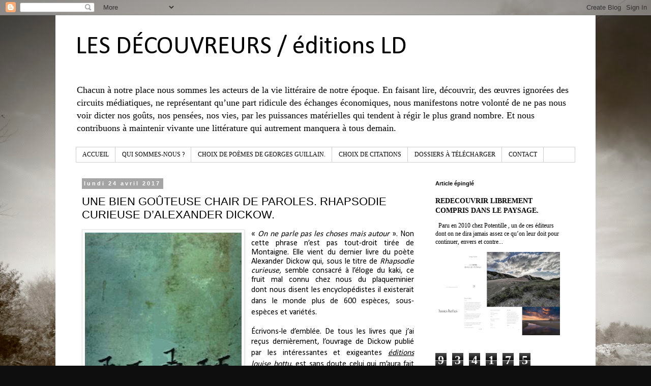

--- FILE ---
content_type: text/html; charset=UTF-8
request_url: http://lesdecouvreurs2.blogspot.com/2017/04/une-bien-gouteuse-chair-de-paroles.html
body_size: 26032
content:
<!DOCTYPE html>
<html class='v2' dir='ltr' lang='fr'>
<head>
<link href='https://www.blogger.com/static/v1/widgets/335934321-css_bundle_v2.css' rel='stylesheet' type='text/css'/>
<meta content='width=1100' name='viewport'/>
<meta content='text/html; charset=UTF-8' http-equiv='Content-Type'/>
<meta content='blogger' name='generator'/>
<link href='http://lesdecouvreurs2.blogspot.com/favicon.ico' rel='icon' type='image/x-icon'/>
<link href='http://lesdecouvreurs2.blogspot.com/2017/04/une-bien-gouteuse-chair-de-paroles.html' rel='canonical'/>
<link rel="alternate" type="application/atom+xml" title="LES DÉCOUVREURS / éditions LD  - Atom" href="http://lesdecouvreurs2.blogspot.com/feeds/posts/default" />
<link rel="alternate" type="application/rss+xml" title="LES DÉCOUVREURS / éditions LD  - RSS" href="http://lesdecouvreurs2.blogspot.com/feeds/posts/default?alt=rss" />
<link rel="service.post" type="application/atom+xml" title="LES DÉCOUVREURS / éditions LD  - Atom" href="https://www.blogger.com/feeds/5508254359213051640/posts/default" />

<link rel="alternate" type="application/atom+xml" title="LES DÉCOUVREURS / éditions LD  - Atom" href="http://lesdecouvreurs2.blogspot.com/feeds/8496393806849402164/comments/default" />
<!--Can't find substitution for tag [blog.ieCssRetrofitLinks]-->
<link href='https://blogger.googleusercontent.com/img/b/R29vZ2xl/AVvXsEjrWTbGYMG288a5bUgrEWDbR4wtwT459RxKy1VbLbErj1vBt6MQB2n-1vYaOx7OEVS1cQ-n3Lkx3p6zgm47NJ6dMb_cgojTFN4KnlQ-2oFXQUTvfBJyQ6HZpQhZ1nlBeVBwewsL2anVD5I/s400/6+kakis+Mu+Qi+%2528XIII%2529.jpg' rel='image_src'/>
<meta content='http://lesdecouvreurs2.blogspot.com/2017/04/une-bien-gouteuse-chair-de-paroles.html' property='og:url'/>
<meta content='UNE BIEN GOÛTEUSE CHAIR DE PAROLES. RHAPSODIE CURIEUSE D’ALEXANDER DICKOW.' property='og:title'/>
<meta content='Blog de découverte de la poésie et la littérature contemporaine offrant ressources pour les classes' property='og:description'/>
<meta content='https://blogger.googleusercontent.com/img/b/R29vZ2xl/AVvXsEjrWTbGYMG288a5bUgrEWDbR4wtwT459RxKy1VbLbErj1vBt6MQB2n-1vYaOx7OEVS1cQ-n3Lkx3p6zgm47NJ6dMb_cgojTFN4KnlQ-2oFXQUTvfBJyQ6HZpQhZ1nlBeVBwewsL2anVD5I/w1200-h630-p-k-no-nu/6+kakis+Mu+Qi+%2528XIII%2529.jpg' property='og:image'/>
<title>LES DÉCOUVREURS / éditions LD : UNE BIEN GOÛTEUSE CHAIR DE PAROLES. RHAPSODIE CURIEUSE D&#8217;ALEXANDER DICKOW.</title>
<style type='text/css'>@font-face{font-family:'Calibri';font-style:normal;font-weight:400;font-display:swap;src:url(//fonts.gstatic.com/l/font?kit=J7afnpV-BGlaFfdAhLEY67FIEjg&skey=a1029226f80653a8&v=v15)format('woff2');unicode-range:U+0000-00FF,U+0131,U+0152-0153,U+02BB-02BC,U+02C6,U+02DA,U+02DC,U+0304,U+0308,U+0329,U+2000-206F,U+20AC,U+2122,U+2191,U+2193,U+2212,U+2215,U+FEFF,U+FFFD;}</style>
<style id='page-skin-1' type='text/css'><!--
/*
-----------------------------------------------
Blogger Template Style
Name:     Simple
Designer: Blogger
URL:      www.blogger.com
----------------------------------------------- */
/* Content
----------------------------------------------- */
body {
font: normal normal 12px Georgia, Utopia, 'Palatino Linotype', Palatino, serif;
color: #000000;
background: #0E0E0E url(//themes.googleusercontent.com/image?id=0BwVBOzw_-hbMY2NkMGI5ZjAtNGU5Yi00MzU0LWFjMTgtMWQ0MjU2NmFmMGE2) no-repeat fixed top center /* Credit: Gaussian_Blur (http://www.istockphoto.com/googleimages.php?id=2294430&platform=blogger) */;
padding: 0 0 0 0;
}
html body .region-inner {
min-width: 0;
max-width: 100%;
width: auto;
}
h2 {
font-size: 22px;
}
a:link {
text-decoration:none;
color: #000000;
}
a:visited {
text-decoration:none;
color: #0e0e0e;
}
a:hover {
text-decoration:underline;
color: #0088e9;
}
.body-fauxcolumn-outer .fauxcolumn-inner {
background: transparent none repeat scroll top left;
_background-image: none;
}
.body-fauxcolumn-outer .cap-top {
position: absolute;
z-index: 1;
height: 400px;
width: 100%;
}
.body-fauxcolumn-outer .cap-top .cap-left {
width: 100%;
background: transparent none repeat-x scroll top left;
_background-image: none;
}
.content-outer {
-moz-box-shadow: 0 0 0 rgba(0, 0, 0, .15);
-webkit-box-shadow: 0 0 0 rgba(0, 0, 0, .15);
-goog-ms-box-shadow: 0 0 0 #333333;
box-shadow: 0 0 0 rgba(0, 0, 0, .15);
margin-bottom: 1px;
}
.content-inner {
padding: 10px 40px;
}
.content-inner {
background-color: #ffffff;
}
/* Header
----------------------------------------------- */
.header-outer {
background: transparent none repeat-x scroll 0 -400px;
_background-image: none;
}
.Header h1 {
font: normal normal 50px Calibri;
color: #000000;
text-shadow: 0 0 0 rgba(0, 0, 0, .2);
}
.Header h1 a {
color: #000000;
}
.Header .description {
font-size: 18px;
color: #000000;
}
.header-inner .Header .titlewrapper {
padding: 22px 0;
}
.header-inner .Header .descriptionwrapper {
padding: 0 0;
}
/* Tabs
----------------------------------------------- */
.tabs-inner .section:first-child {
border-top: 0 solid #cecece;
}
.tabs-inner .section:first-child ul {
margin-top: -1px;
border-top: 1px solid #cecece;
border-left: 1px solid #cecece;
border-right: 1px solid #cecece;
}
.tabs-inner .widget ul {
background: transparent none repeat-x scroll 0 -800px;
_background-image: none;
border-bottom: 1px solid #cecece;
margin-top: 0;
margin-left: -30px;
margin-right: -30px;
}
.tabs-inner .widget li a {
display: inline-block;
padding: .6em 1em;
font: normal normal 12px Georgia, Utopia, 'Palatino Linotype', Palatino, serif;
color: #000000;
border-left: 1px solid #ffffff;
border-right: 1px solid #cecece;
}
.tabs-inner .widget li:first-child a {
border-left: none;
}
.tabs-inner .widget li.selected a, .tabs-inner .widget li a:hover {
color: #000000;
background-color: #cecece;
text-decoration: none;
}
/* Columns
----------------------------------------------- */
.main-outer {
border-top: 0 solid transparent;
}
.fauxcolumn-left-outer .fauxcolumn-inner {
border-right: 1px solid transparent;
}
.fauxcolumn-right-outer .fauxcolumn-inner {
border-left: 1px solid transparent;
}
/* Headings
----------------------------------------------- */
div.widget > h2,
div.widget h2.title {
margin: 0 0 1em 0;
font: normal bold 11px 'Trebuchet MS',Trebuchet,Verdana,sans-serif;
color: #000000;
}
/* Widgets
----------------------------------------------- */
.widget .zippy {
color: #747474;
text-shadow: 2px 2px 1px rgba(0, 0, 0, .1);
}
.widget .popular-posts ul {
list-style: none;
}
/* Posts
----------------------------------------------- */
h2.date-header {
font: normal bold 11px Arial, Tahoma, Helvetica, FreeSans, sans-serif;
}
.date-header span {
background-color: #a5a5a5;
color: #ffffff;
padding: 0.4em;
letter-spacing: 3px;
margin: inherit;
}
.main-inner {
padding-top: 35px;
padding-bottom: 65px;
}
.main-inner .column-center-inner {
padding: 0 0;
}
.main-inner .column-center-inner .section {
margin: 0 1em;
}
.post {
margin: 0 0 45px 0;
}
h3.post-title, .comments h4 {
font: normal normal 22px 'Trebuchet MS',Trebuchet,Verdana,sans-serif;
margin: .75em 0 0;
}
.post-body {
font-size: 110%;
line-height: 1.4;
position: relative;
}
.post-body img, .post-body .tr-caption-container, .Profile img, .Image img,
.BlogList .item-thumbnail img {
padding: 2px;
background: #ffffff;
border: 1px solid #e1e1e1;
-moz-box-shadow: 1px 1px 5px rgba(0, 0, 0, .1);
-webkit-box-shadow: 1px 1px 5px rgba(0, 0, 0, .1);
box-shadow: 1px 1px 5px rgba(0, 0, 0, .1);
}
.post-body img, .post-body .tr-caption-container {
padding: 5px;
}
.post-body .tr-caption-container {
color: #000000;
}
.post-body .tr-caption-container img {
padding: 0;
background: transparent;
border: none;
-moz-box-shadow: 0 0 0 rgba(0, 0, 0, .1);
-webkit-box-shadow: 0 0 0 rgba(0, 0, 0, .1);
box-shadow: 0 0 0 rgba(0, 0, 0, .1);
}
.post-header {
margin: 0 0 1.5em;
line-height: 1.6;
font-size: 90%;
}
.post-footer {
margin: 20px -2px 0;
padding: 5px 10px;
color: #000000;
background-color: #e1e1e1;
border-bottom: 1px solid #e1e1e1;
line-height: 1.6;
font-size: 90%;
}
#comments .comment-author {
padding-top: 1.5em;
border-top: 1px solid transparent;
background-position: 0 1.5em;
}
#comments .comment-author:first-child {
padding-top: 0;
border-top: none;
}
.avatar-image-container {
margin: .2em 0 0;
}
#comments .avatar-image-container img {
border: 1px solid #e1e1e1;
}
/* Comments
----------------------------------------------- */
.comments .comments-content .icon.blog-author {
background-repeat: no-repeat;
background-image: url([data-uri]);
}
.comments .comments-content .loadmore a {
border-top: 1px solid #747474;
border-bottom: 1px solid #747474;
}
.comments .comment-thread.inline-thread {
background-color: #e1e1e1;
}
.comments .continue {
border-top: 2px solid #747474;
}
/* Accents
---------------------------------------------- */
.section-columns td.columns-cell {
border-left: 1px solid transparent;
}
.blog-pager {
background: transparent url(//www.blogblog.com/1kt/simple/paging_dot.png) repeat-x scroll top center;
}
.blog-pager-older-link, .home-link,
.blog-pager-newer-link {
background-color: #ffffff;
padding: 5px;
}
.footer-outer {
border-top: 1px dashed #bbbbbb;
}
/* Mobile
----------------------------------------------- */
body.mobile  {
background-size: auto;
}
.mobile .body-fauxcolumn-outer {
background: transparent none repeat scroll top left;
}
.mobile .body-fauxcolumn-outer .cap-top {
background-size: 100% auto;
}
.mobile .content-outer {
-webkit-box-shadow: 0 0 3px rgba(0, 0, 0, .15);
box-shadow: 0 0 3px rgba(0, 0, 0, .15);
}
.mobile .tabs-inner .widget ul {
margin-left: 0;
margin-right: 0;
}
.mobile .post {
margin: 0;
}
.mobile .main-inner .column-center-inner .section {
margin: 0;
}
.mobile .date-header span {
padding: 0.1em 10px;
margin: 0 -10px;
}
.mobile h3.post-title {
margin: 0;
}
.mobile .blog-pager {
background: transparent none no-repeat scroll top center;
}
.mobile .footer-outer {
border-top: none;
}
.mobile .main-inner, .mobile .footer-inner {
background-color: #ffffff;
}
.mobile-index-contents {
color: #000000;
}
.mobile-link-button {
background-color: #000000;
}
.mobile-link-button a:link, .mobile-link-button a:visited {
color: #ffffff;
}
.mobile .tabs-inner .section:first-child {
border-top: none;
}
.mobile .tabs-inner .PageList .widget-content {
background-color: #cecece;
color: #000000;
border-top: 1px solid #cecece;
border-bottom: 1px solid #cecece;
}
.mobile .tabs-inner .PageList .widget-content .pagelist-arrow {
border-left: 1px solid #cecece;
}

--></style>
<style id='template-skin-1' type='text/css'><!--
body {
min-width: 1062px;
}
.content-outer, .content-fauxcolumn-outer, .region-inner {
min-width: 1062px;
max-width: 1062px;
_width: 1062px;
}
.main-inner .columns {
padding-left: 0;
padding-right: 305px;
}
.main-inner .fauxcolumn-center-outer {
left: 0;
right: 305px;
/* IE6 does not respect left and right together */
_width: expression(this.parentNode.offsetWidth -
parseInt("0") -
parseInt("305px") + 'px');
}
.main-inner .fauxcolumn-left-outer {
width: 0;
}
.main-inner .fauxcolumn-right-outer {
width: 305px;
}
.main-inner .column-left-outer {
width: 0;
right: 100%;
margin-left: -0;
}
.main-inner .column-right-outer {
width: 305px;
margin-right: -305px;
}
#layout {
min-width: 0;
}
#layout .content-outer {
min-width: 0;
width: 800px;
}
#layout .region-inner {
min-width: 0;
width: auto;
}
body#layout div.add_widget {
padding: 8px;
}
body#layout div.add_widget a {
margin-left: 32px;
}
--></style>
<style>
    body {background-image:url(\/\/themes.googleusercontent.com\/image?id=0BwVBOzw_-hbMY2NkMGI5ZjAtNGU5Yi00MzU0LWFjMTgtMWQ0MjU2NmFmMGE2);}
    
@media (max-width: 200px) { body {background-image:url(\/\/themes.googleusercontent.com\/image?id=0BwVBOzw_-hbMY2NkMGI5ZjAtNGU5Yi00MzU0LWFjMTgtMWQ0MjU2NmFmMGE2&options=w200);}}
@media (max-width: 400px) and (min-width: 201px) { body {background-image:url(\/\/themes.googleusercontent.com\/image?id=0BwVBOzw_-hbMY2NkMGI5ZjAtNGU5Yi00MzU0LWFjMTgtMWQ0MjU2NmFmMGE2&options=w400);}}
@media (max-width: 800px) and (min-width: 401px) { body {background-image:url(\/\/themes.googleusercontent.com\/image?id=0BwVBOzw_-hbMY2NkMGI5ZjAtNGU5Yi00MzU0LWFjMTgtMWQ0MjU2NmFmMGE2&options=w800);}}
@media (max-width: 1200px) and (min-width: 801px) { body {background-image:url(\/\/themes.googleusercontent.com\/image?id=0BwVBOzw_-hbMY2NkMGI5ZjAtNGU5Yi00MzU0LWFjMTgtMWQ0MjU2NmFmMGE2&options=w1200);}}
/* Last tag covers anything over one higher than the previous max-size cap. */
@media (min-width: 1201px) { body {background-image:url(\/\/themes.googleusercontent.com\/image?id=0BwVBOzw_-hbMY2NkMGI5ZjAtNGU5Yi00MzU0LWFjMTgtMWQ0MjU2NmFmMGE2&options=w1600);}}
  </style>
<link href='https://www.blogger.com/dyn-css/authorization.css?targetBlogID=5508254359213051640&amp;zx=a94202bb-cce5-4652-abc0-696fe56b0946' media='none' onload='if(media!=&#39;all&#39;)media=&#39;all&#39;' rel='stylesheet'/><noscript><link href='https://www.blogger.com/dyn-css/authorization.css?targetBlogID=5508254359213051640&amp;zx=a94202bb-cce5-4652-abc0-696fe56b0946' rel='stylesheet'/></noscript>
<meta name='google-adsense-platform-account' content='ca-host-pub-1556223355139109'/>
<meta name='google-adsense-platform-domain' content='blogspot.com'/>

</head>
<body class='loading variant-simplysimple'>
<div class='navbar section' id='navbar' name='Navbar'><div class='widget Navbar' data-version='1' id='Navbar1'><script type="text/javascript">
    function setAttributeOnload(object, attribute, val) {
      if(window.addEventListener) {
        window.addEventListener('load',
          function(){ object[attribute] = val; }, false);
      } else {
        window.attachEvent('onload', function(){ object[attribute] = val; });
      }
    }
  </script>
<div id="navbar-iframe-container"></div>
<script type="text/javascript" src="https://apis.google.com/js/platform.js"></script>
<script type="text/javascript">
      gapi.load("gapi.iframes:gapi.iframes.style.bubble", function() {
        if (gapi.iframes && gapi.iframes.getContext) {
          gapi.iframes.getContext().openChild({
              url: 'https://www.blogger.com/navbar/5508254359213051640?po\x3d8496393806849402164\x26origin\x3dhttp://lesdecouvreurs2.blogspot.com',
              where: document.getElementById("navbar-iframe-container"),
              id: "navbar-iframe"
          });
        }
      });
    </script><script type="text/javascript">
(function() {
var script = document.createElement('script');
script.type = 'text/javascript';
script.src = '//pagead2.googlesyndication.com/pagead/js/google_top_exp.js';
var head = document.getElementsByTagName('head')[0];
if (head) {
head.appendChild(script);
}})();
</script>
</div></div>
<div class='body-fauxcolumns'>
<div class='fauxcolumn-outer body-fauxcolumn-outer'>
<div class='cap-top'>
<div class='cap-left'></div>
<div class='cap-right'></div>
</div>
<div class='fauxborder-left'>
<div class='fauxborder-right'></div>
<div class='fauxcolumn-inner'>
</div>
</div>
<div class='cap-bottom'>
<div class='cap-left'></div>
<div class='cap-right'></div>
</div>
</div>
</div>
<div class='content'>
<div class='content-fauxcolumns'>
<div class='fauxcolumn-outer content-fauxcolumn-outer'>
<div class='cap-top'>
<div class='cap-left'></div>
<div class='cap-right'></div>
</div>
<div class='fauxborder-left'>
<div class='fauxborder-right'></div>
<div class='fauxcolumn-inner'>
</div>
</div>
<div class='cap-bottom'>
<div class='cap-left'></div>
<div class='cap-right'></div>
</div>
</div>
</div>
<div class='content-outer'>
<div class='content-cap-top cap-top'>
<div class='cap-left'></div>
<div class='cap-right'></div>
</div>
<div class='fauxborder-left content-fauxborder-left'>
<div class='fauxborder-right content-fauxborder-right'></div>
<div class='content-inner'>
<header>
<div class='header-outer'>
<div class='header-cap-top cap-top'>
<div class='cap-left'></div>
<div class='cap-right'></div>
</div>
<div class='fauxborder-left header-fauxborder-left'>
<div class='fauxborder-right header-fauxborder-right'></div>
<div class='region-inner header-inner'>
<div class='header section' id='header' name='En-tête'><div class='widget Header' data-version='1' id='Header1'>
<div id='header-inner'>
<div class='titlewrapper'>
<h1 class='title'>
<a href='http://lesdecouvreurs2.blogspot.com/'>
LES DÉCOUVREURS / éditions LD 
</a>
</h1>
</div>
<div class='descriptionwrapper'>
<p class='description'><span>Chacun à notre place nous sommes les acteurs de la vie littéraire de notre époque. En faisant lire, découvrir, des œuvres ignorées des circuits médiatiques, ne représentant qu&#8217;une part ridicule des échanges économiques, nous manifestons notre volonté de ne pas nous voir dicter nos goûts, nos pensées, nos vies, par les puissances matérielles qui tendent à régir le plus grand nombre. Et nous contribuons à maintenir vivante une littérature qui autrement manquera à tous demain.</span></p>
</div>
</div>
</div></div>
</div>
</div>
<div class='header-cap-bottom cap-bottom'>
<div class='cap-left'></div>
<div class='cap-right'></div>
</div>
</div>
</header>
<div class='tabs-outer'>
<div class='tabs-cap-top cap-top'>
<div class='cap-left'></div>
<div class='cap-right'></div>
</div>
<div class='fauxborder-left tabs-fauxborder-left'>
<div class='fauxborder-right tabs-fauxborder-right'></div>
<div class='region-inner tabs-inner'>
<div class='tabs section' id='crosscol' name='Toutes les colonnes'><div class='widget PageList' data-version='1' id='PageList2'>
<h2>Pages</h2>
<div class='widget-content'>
<ul>
<li>
<a href='https://lesdecouvreurs2.blogspot.com/'>ACCUEIL</a>
</li>
<li>
<a href='http://lesdecouvreurs2.blogspot.com/p/qui-sommes-nous.html'>QUI SOMMES-NOUS ?</a>
</li>
<li>
<a href='http://lesdecouvreurs2.blogspot.com/p/choix-de-poemes-de-georges-guillain.html'>CHOIX DE POÈMES DE GEORGES GUILLAIN.</a>
</li>
<li>
<a href='http://lesdecouvreurs2.blogspot.com/p/citations.html'>CHOIX DE CITATIONS</a>
</li>
<li>
<a href='http://lesdecouvreurs2.blogspot.com/p/prix-des-decouvreurs-2015-2016.html'>DOSSIERS À TÉLÉCHARGER</a>
</li>
<li>
<a href='http://lesdecouvreurs2.blogspot.com/p/blog-page.html'>CONTACT</a>
</li>
</ul>
<div class='clear'></div>
</div>
</div></div>
<div class='tabs no-items section' id='crosscol-overflow' name='Cross-Column 2'></div>
</div>
</div>
<div class='tabs-cap-bottom cap-bottom'>
<div class='cap-left'></div>
<div class='cap-right'></div>
</div>
</div>
<div class='main-outer'>
<div class='main-cap-top cap-top'>
<div class='cap-left'></div>
<div class='cap-right'></div>
</div>
<div class='fauxborder-left main-fauxborder-left'>
<div class='fauxborder-right main-fauxborder-right'></div>
<div class='region-inner main-inner'>
<div class='columns fauxcolumns'>
<div class='fauxcolumn-outer fauxcolumn-center-outer'>
<div class='cap-top'>
<div class='cap-left'></div>
<div class='cap-right'></div>
</div>
<div class='fauxborder-left'>
<div class='fauxborder-right'></div>
<div class='fauxcolumn-inner'>
</div>
</div>
<div class='cap-bottom'>
<div class='cap-left'></div>
<div class='cap-right'></div>
</div>
</div>
<div class='fauxcolumn-outer fauxcolumn-left-outer'>
<div class='cap-top'>
<div class='cap-left'></div>
<div class='cap-right'></div>
</div>
<div class='fauxborder-left'>
<div class='fauxborder-right'></div>
<div class='fauxcolumn-inner'>
</div>
</div>
<div class='cap-bottom'>
<div class='cap-left'></div>
<div class='cap-right'></div>
</div>
</div>
<div class='fauxcolumn-outer fauxcolumn-right-outer'>
<div class='cap-top'>
<div class='cap-left'></div>
<div class='cap-right'></div>
</div>
<div class='fauxborder-left'>
<div class='fauxborder-right'></div>
<div class='fauxcolumn-inner'>
</div>
</div>
<div class='cap-bottom'>
<div class='cap-left'></div>
<div class='cap-right'></div>
</div>
</div>
<!-- corrects IE6 width calculation -->
<div class='columns-inner'>
<div class='column-center-outer'>
<div class='column-center-inner'>
<div class='main section' id='main' name='Principal'><div class='widget Blog' data-version='1' id='Blog1'>
<div class='blog-posts hfeed'>

          <div class="date-outer">
        
<h2 class='date-header'><span>lundi 24 avril 2017</span></h2>

          <div class="date-posts">
        
<div class='post-outer'>
<div class='post hentry uncustomized-post-template' itemprop='blogPost' itemscope='itemscope' itemtype='http://schema.org/BlogPosting'>
<meta content='https://blogger.googleusercontent.com/img/b/R29vZ2xl/AVvXsEjrWTbGYMG288a5bUgrEWDbR4wtwT459RxKy1VbLbErj1vBt6MQB2n-1vYaOx7OEVS1cQ-n3Lkx3p6zgm47NJ6dMb_cgojTFN4KnlQ-2oFXQUTvfBJyQ6HZpQhZ1nlBeVBwewsL2anVD5I/s400/6+kakis+Mu+Qi+%2528XIII%2529.jpg' itemprop='image_url'/>
<meta content='5508254359213051640' itemprop='blogId'/>
<meta content='8496393806849402164' itemprop='postId'/>
<a name='8496393806849402164'></a>
<h3 class='post-title entry-title' itemprop='name'>
UNE BIEN GOÛTEUSE CHAIR DE PAROLES. RHAPSODIE CURIEUSE D&#8217;ALEXANDER DICKOW.
</h3>
<div class='post-header'>
<div class='post-header-line-1'></div>
</div>
<div class='post-body entry-content' id='post-body-8496393806849402164' itemprop='description articleBody'>
<table cellpadding="0" cellspacing="0" class="tr-caption-container" style="float: left; margin-right: 1em; text-align: left;"><tbody>
<tr><td style="text-align: center;"><a href="https://blogger.googleusercontent.com/img/b/R29vZ2xl/AVvXsEjrWTbGYMG288a5bUgrEWDbR4wtwT459RxKy1VbLbErj1vBt6MQB2n-1vYaOx7OEVS1cQ-n3Lkx3p6zgm47NJ6dMb_cgojTFN4KnlQ-2oFXQUTvfBJyQ6HZpQhZ1nlBeVBwewsL2anVD5I/s1600/6+kakis+Mu+Qi+%2528XIII%2529.jpg" imageanchor="1" style="clear: left; margin-bottom: 1em; margin-left: auto; margin-right: auto;"><img border="0" height="400" src="https://blogger.googleusercontent.com/img/b/R29vZ2xl/AVvXsEjrWTbGYMG288a5bUgrEWDbR4wtwT459RxKy1VbLbErj1vBt6MQB2n-1vYaOx7OEVS1cQ-n3Lkx3p6zgm47NJ6dMb_cgojTFN4KnlQ-2oFXQUTvfBJyQ6HZpQhZ1nlBeVBwewsL2anVD5I/s400/6+kakis+Mu+Qi+%2528XIII%2529.jpg" width="308" /></a></td></tr>
<tr><td class="tr-caption" style="text-align: center;">MU-QI 6 kakis&nbsp;</td></tr>
</tbody></table>
<div class="MsoNormal" style="text-align: justify;">
<span style="font-family: &quot;calibri&quot; , sans-serif; font-size: 12.0pt; line-height: 107%;">&#171;&nbsp;<i>On
ne parle pas les choses mais autour</i>&nbsp;&#187;. Non cette phrase n&#8217;est pas
tout-droit tirée de Montaigne. Elle vient du dernier livre du poète
Alexander Dickow qui, sous le titre de <i>Rhapsodie
curieuse,</i> semble consacré à l&#8217;éloge du kaki, ce fruit mal connu chez nous du
plaqueminier dont</span><span style="font-family: &quot;calibri&quot; , sans-serif; font-size: 12pt;">&nbsp;nous
disent les encyclopédistes il existerait dans le monde plus de 600 espèces,
sous-espèces et variétés.</span><span style="font-family: &quot;calibri&quot; , sans-serif; font-size: 12pt;">&nbsp;</span></div>
<div class="MsoNormal" style="text-align: justify;">
<span style="font-family: &quot;calibri&quot; , sans-serif; font-size: 12.0pt; line-height: 107%;"><br /></span></div>
<div class="MsoNormal" style="text-align: justify;">
<span style="font-family: &quot;calibri&quot; , sans-serif; font-size: 12.0pt; line-height: 107%;">Écrivons-le d&#8217;emblée. De tous les livres que
j&#8217;ai reçus dernièrement, l&#8217;ouvrage de Dickow&nbsp;</span><span style="font-family: &quot;calibri&quot; , sans-serif; font-size: 12pt;">publié
par les intéressantes et exigeantes <i><u><a href="https://www.louisebottu.com/documents">éditions louise bottu</a></u></i>,&nbsp;</span><span style="font-family: &quot;calibri&quot; , sans-serif; font-size: 12pt;">est sans doute celui qui m&#8217;aura
fait la plus forte impression. Procuré le plus de plaisir vrai. Et le plus
convaincu de l&#8217;intérêt de ces oeuvres de parole, qui, conduites de l&#8217;intérieur,
nourries d&#8217;une véritable curiosité et science des choses, savent profiter de
toutes les libérations produites par plus d&#8217;un siècle de renouvellements et
d&#8217;expérimentations littéraires, d&#8217;interrogations aussi sur le dire, pour ouvrir
toujours davantage nos sensibilités et nous aider à comprendre, approcher, un
peu différemment et pour en mieux jouir, l'obscure évidence ou l'évidente
obscurité du monde...</span></div>
<div class="MsoNormal" style="text-align: justify;">
<span style="font-family: &quot;calibri&quot; , sans-serif; font-size: 12.0pt; line-height: 107%;"><br /></span></div>
<div class="MsoNormal" style="text-align: justify;">
<span style="font-family: &quot;calibri&quot; , sans-serif; font-size: 12.0pt; line-height: 107%;">Intitulée <i>Rhapsodie
</i>le petit grand livre d&#8217;Alexander Dickow coud effectivement ensemble des
formes et des registres dont le rapprochement peut sembler a priori curieux.
Hymne à la diversité &#8211; celle des choses et des langues &#8211; éloge du goût et de la
connaissance,&nbsp; satire en creux des
conformismes auxquels nous nous laissons paresseusement aller dans nos vies
quotidiennes, réflexion philosophique sur les complexes relations existant
entre le penser et le sentir, entre le corps et l&#8217;esprit, les choses et les
mots sensés les définir ... sans oublier contes rapportés, inventés, fantaisistes,
pastiches, et surtout maladresses syntaxiques voulues, comme d&#8217;un qui viendrait
d&#8217;une autre langue, tout concourt à produire un livre totalement d&#8217;aujourd&#8217;hui,
où le lecteur bien que confronté à tout un choix décalé et délicieusement
imparfait de matières, étrangement, ne se perd pas. Se trouve à chaque page
comblé. Assuré qu&#8217;il se trouve d&#8217;être en présence d&#8217;une oeuvre véritable. Visiblement
pensée. Sentie. Portée. Riche en saveurs diverses. Multiples. Contrariées.</span><br />
<a name="more"></a><span style="font-family: &quot;calibri&quot; , sans-serif; font-size: 12.0pt; line-height: 107%;"><o:p></o:p></span></div>
<div class="MsoNormal" style="text-align: justify;">
<span style="font-family: &quot;calibri&quot; , sans-serif; font-size: 12.0pt; line-height: 107%;"><br /></span></div>
<table cellpadding="0" cellspacing="0" class="tr-caption-container" style="float: left; margin-right: 1em; text-align: left;"><tbody>
<tr><td style="text-align: center;"><a href="https://blogger.googleusercontent.com/img/b/R29vZ2xl/AVvXsEgpukR6h34213ImTqA5SQkw-wO3wmNI24RL_aq-pAZl19PC5DSeqcHko2b9O7Ql7Ml481IDCuCACBqnuUCoElYpocM0RHEx44guEpfmVdpU3iIJb7JQOX9_E7lplCvVVVW3M757vWRdqLo/s1600/Sengai+L%2527Univers.jpg" imageanchor="1" style="clear: left; margin-bottom: 1em; margin-left: auto; margin-right: auto;"><img border="0" height="223" src="https://blogger.googleusercontent.com/img/b/R29vZ2xl/AVvXsEgpukR6h34213ImTqA5SQkw-wO3wmNI24RL_aq-pAZl19PC5DSeqcHko2b9O7Ql7Ml481IDCuCACBqnuUCoElYpocM0RHEx44guEpfmVdpU3iIJb7JQOX9_E7lplCvVVVW3M757vWRdqLo/s320/Sengai+L%2527Univers.jpg" width="320" /></a></td></tr>
<tr><td class="tr-caption" style="text-align: center;">Sengaï, l'Univers</td></tr>
</tbody></table>
<div class="MsoNormal" style="text-align: justify;">
<span style="font-family: &quot;calibri&quot; , sans-serif; font-size: 12.0pt; line-height: 107%;">&#171;&nbsp;<i>Ce
que je ne connais pas, je le goûte. Je me gargarise et me régale tout le
catalogue ne fût-ce que dans les mots le monde&nbsp;; une découverte mène à
l&#8217;autre&nbsp;; avec chacune d&#8217;elles je me marie.</i>&nbsp;&#187;&nbsp; Et comment cette phrase ne se verrait-elle
pas accueillie, ici, dans ce blog que nous consacrons depuis plusieurs années
maintenant, à élargir le goût si tant étriqué, comme dirait Dickow, de nos
contemporains séduits par les fades et somnifères liqueurs que leur concoctent
les tristes fabricants promus par le grand bazar des publicités médiatiques.
Oui le lecteur retrouvera bien chez Alexander Dickow cet éloge de la
connaissance, cet&nbsp;</span><u><span style="color: blue;"><a href="http://lesdecouvreurs2.blogspot.fr/2016/01/des-formes-et-des-forces-retenir-ou.html"><i>avare </i>appétit (au sens gionien du terme)</a></span></u><span style="font-family: &quot;calibri&quot; , sans-serif; font-size: 12pt;">&nbsp;</span><span style="font-family: &quot;calibri&quot; , sans-serif; font-size: 12pt;">que nous tentons depuis tant et tant de
promouvoir. Une connaissance qui n&#8217;abolit pas la relation désirante infinie et
sensible que nous entretenons avec les choses. Qui n&#8217;étiquette pas. N&#8217;interrompt
pas. Mais comme il dit &#171;&nbsp;</span><i style="font-family: Calibri, sans-serif; font-size: 12pt;">aiguise </i><span style="font-family: &quot;calibri&quot; , sans-serif; font-size: 12pt;">d&#8217;abord
la sensation&nbsp;&#187;. N&#8217;hésitant pas à affirmer, dans le prolongement des touts
derniers vers magnifiques du recueil </span><i style="font-family: Calibri, sans-serif; font-size: 12pt;">Alcools</i><span style="font-family: &quot;calibri&quot; , sans-serif; font-size: 12pt;">
d&#8217;Apollinaire et de son chant &#171;&nbsp;d&#8217;universelle ivrognerie&nbsp;&#187;, &#171;&nbsp;que
quiconque ne voudrait </span><i style="font-family: Calibri, sans-serif; font-size: 12pt;">tout</i><span style="font-family: &quot;calibri&quot; , sans-serif; font-size: 12pt;"> apprendre,
</span><i style="font-family: Calibri, sans-serif; font-size: 12pt;">tout</i><span style="font-family: &quot;calibri&quot; , sans-serif; font-size: 12pt;"> avaler, </span><i style="font-family: Calibri, sans-serif; font-size: 12pt;">tou</i><span style="font-family: &quot;calibri&quot; , sans-serif; font-size: 12pt;">t boire qui se rapporte à une sensation, ne saurait avoir connu
de cette sensation le désir, ne saurait en avoir connu le désir </span><i style="font-family: Calibri, sans-serif; font-size: 12pt;">dans son intensité</i><span style="font-family: &quot;calibri&quot; , sans-serif; font-size: 12pt;">.&nbsp;&#187;</span></div>
<div class="MsoNormal" style="text-align: justify;">
<span style="font-family: &quot;calibri&quot; , sans-serif; font-size: 12.0pt; line-height: 107%;"><br /></span></div>
<br />
<div class="MsoNormal" style="text-align: justify;">
<span style="font-family: &quot;calibri&quot; , sans-serif; font-size: 12.0pt; line-height: 107%;">Car aussi, sachons-le, &#171;&nbsp;tout
s&#8217;emmêle&nbsp;&#187;. Et rhizome. &#171;&nbsp;On est, on est dedans un tel mélange de
fatras de merveilles qu&#8217;on se prive mal d&#8217;y oublier un peu son mal et ses
manques.&nbsp;&#187; Ce mal et ces manques qui sont parties aussi du fruit qui nous
est donné à goûter de la vie. Fruit qui se goûte meilleur quand même, &#171;&nbsp;par
deux bouches&nbsp;&#187;. Ce qui fait du texte d&#8217;Alexander Dickow, un appel, pour
finir, au partage et pour ce qui le concerne au retour définitif et durable,
dirait l&#8217;autre, de l&#8217;être aimé. Car ce beau texte si merveilleusement inventif
et documenté, on le verra, on le lira entre les lignes, en attendant la
révélation finale, est de façon tout aussi extraordinaire, comme l&#8217;annonce
subtilement son épigraphe empruntée à ce poète trop oublié, Benjamin Fondane, un
chant, un bien émouvant et nombreux chant d&#8217;amour. Anguleux. Juste. Et cabossé.<o:p></o:p></span></div>
<div style='clear: both;'></div>
</div>
<div class='post-footer'>
<div class='post-footer-line post-footer-line-1'>
<span class='post-author vcard'>
Posted by
<span class='fn' itemprop='author' itemscope='itemscope' itemtype='http://schema.org/Person'>
<meta content='https://www.blogger.com/profile/12934396506407501866' itemprop='url'/>
<a class='g-profile' href='https://www.blogger.com/profile/12934396506407501866' rel='author' title='author profile'>
<span itemprop='name'>Georges GUILLAIN / LES DÉCOUVREURS / éditions LD</span>
</a>
</span>
</span>
<span class='post-timestamp'>
at
<meta content='http://lesdecouvreurs2.blogspot.com/2017/04/une-bien-gouteuse-chair-de-paroles.html' itemprop='url'/>
<a class='timestamp-link' href='http://lesdecouvreurs2.blogspot.com/2017/04/une-bien-gouteuse-chair-de-paroles.html' rel='bookmark' title='permanent link'><abbr class='published' itemprop='datePublished' title='2017-04-24T16:36:00+02:00'>16:36</abbr></a>
</span>
<span class='post-comment-link'>
</span>
<span class='post-icons'>
<span class='item-action'>
<a href='https://www.blogger.com/email-post/5508254359213051640/8496393806849402164' title='Envoyer l&#39;article par e-mail'>
<img alt='' class='icon-action' height='13' src='https://resources.blogblog.com/img/icon18_email.gif' width='18'/>
</a>
</span>
</span>
<div class='post-share-buttons goog-inline-block'>
<a class='goog-inline-block share-button sb-email' href='https://www.blogger.com/share-post.g?blogID=5508254359213051640&postID=8496393806849402164&target=email' target='_blank' title='Envoyer par e-mail'><span class='share-button-link-text'>Envoyer par e-mail</span></a><a class='goog-inline-block share-button sb-blog' href='https://www.blogger.com/share-post.g?blogID=5508254359213051640&postID=8496393806849402164&target=blog' onclick='window.open(this.href, "_blank", "height=270,width=475"); return false;' target='_blank' title='BlogThis!'><span class='share-button-link-text'>BlogThis!</span></a><a class='goog-inline-block share-button sb-twitter' href='https://www.blogger.com/share-post.g?blogID=5508254359213051640&postID=8496393806849402164&target=twitter' target='_blank' title='Partager sur X'><span class='share-button-link-text'>Partager sur X</span></a><a class='goog-inline-block share-button sb-facebook' href='https://www.blogger.com/share-post.g?blogID=5508254359213051640&postID=8496393806849402164&target=facebook' onclick='window.open(this.href, "_blank", "height=430,width=640"); return false;' target='_blank' title='Partager sur Facebook'><span class='share-button-link-text'>Partager sur Facebook</span></a><a class='goog-inline-block share-button sb-pinterest' href='https://www.blogger.com/share-post.g?blogID=5508254359213051640&postID=8496393806849402164&target=pinterest' target='_blank' title='Partager sur Pinterest'><span class='share-button-link-text'>Partager sur Pinterest</span></a>
</div>
</div>
<div class='post-footer-line post-footer-line-2'>
<span class='post-labels'>
Labels:
<a href='http://lesdecouvreurs2.blogspot.com/search/label/AGIR%20CONTRE%20LES%20BARBARIES' rel='tag'>AGIR CONTRE LES BARBARIES</a>,
<a href='http://lesdecouvreurs2.blogspot.com/search/label/COMPATRIOTES%20DE%20L%27AILLEURS' rel='tag'>COMPATRIOTES DE L&#39;AILLEURS</a>,
<a href='http://lesdecouvreurs2.blogspot.com/search/label/ETRANGERS' rel='tag'>ETRANGERS</a>,
<a href='http://lesdecouvreurs2.blogspot.com/search/label/LANGUES' rel='tag'>LANGUES</a>,
<a href='http://lesdecouvreurs2.blogspot.com/search/label/LIBERTE' rel='tag'>LIBERTE</a>,
<a href='http://lesdecouvreurs2.blogspot.com/search/label/OUVERTURE' rel='tag'>OUVERTURE</a>,
<a href='http://lesdecouvreurs2.blogspot.com/search/label/VIVANT' rel='tag'>VIVANT</a>
</span>
</div>
<div class='post-footer-line post-footer-line-3'>
<span class='post-location'>
</span>
</div>
</div>
</div>
<div class='comments' id='comments'>
<a name='comments'></a>
<h4>Aucun commentaire:</h4>
<div id='Blog1_comments-block-wrapper'>
<dl class='avatar-comment-indent' id='comments-block'>
</dl>
</div>
<p class='comment-footer'>
<div class='comment-form'>
<a name='comment-form'></a>
<h4 id='comment-post-message'>Enregistrer un commentaire</h4>
<p>
</p>
<a href='https://www.blogger.com/comment/frame/5508254359213051640?po=8496393806849402164&hl=fr&saa=85391&origin=http://lesdecouvreurs2.blogspot.com' id='comment-editor-src'></a>
<iframe allowtransparency='true' class='blogger-iframe-colorize blogger-comment-from-post' frameborder='0' height='410px' id='comment-editor' name='comment-editor' src='' width='100%'></iframe>
<script src='https://www.blogger.com/static/v1/jsbin/2830521187-comment_from_post_iframe.js' type='text/javascript'></script>
<script type='text/javascript'>
      BLOG_CMT_createIframe('https://www.blogger.com/rpc_relay.html');
    </script>
</div>
</p>
</div>
</div>

        </div></div>
      
</div>
<div class='blog-pager' id='blog-pager'>
<span id='blog-pager-newer-link'>
<a class='blog-pager-newer-link' href='http://lesdecouvreurs2.blogspot.com/2017/04/reprendre-pied-dans-sa-parole-zone.html' id='Blog1_blog-pager-newer-link' title='Article plus récent'>Article plus récent</a>
</span>
<span id='blog-pager-older-link'>
<a class='blog-pager-older-link' href='http://lesdecouvreurs2.blogspot.com/2017/04/poesie-paysages-voltige-disabelle.html' id='Blog1_blog-pager-older-link' title='Article plus ancien'>Article plus ancien</a>
</span>
<a class='home-link' href='http://lesdecouvreurs2.blogspot.com/'>Accueil</a>
</div>
<div class='clear'></div>
<div class='post-feeds'>
<div class='feed-links'>
Inscription à :
<a class='feed-link' href='http://lesdecouvreurs2.blogspot.com/feeds/8496393806849402164/comments/default' target='_blank' type='application/atom+xml'>Publier les commentaires (Atom)</a>
</div>
</div>
</div></div>
</div>
</div>
<div class='column-left-outer'>
<div class='column-left-inner'>
<aside>
</aside>
</div>
</div>
<div class='column-right-outer'>
<div class='column-right-inner'>
<aside>
<div class='sidebar section' id='sidebar-right-1'><div class='widget FeaturedPost' data-version='1' id='FeaturedPost1'>
<h2 class='title'>Article épinglé</h2>
<div class='post-summary'>
<h3><a href='http://lesdecouvreurs2.blogspot.com/2018/11/les-editions-ld-reeditent-compris-dans.html'>REDECOUVRIR LIBREMENT COMPRIS DANS LE PAYSAGE.</a></h3>
<p>
        &#160; Paru en 2010 chez Potentille , un de ces éditeurs dont on ne dira jamais assez ce qu&#8217;on leur doit pour continuer, envers et contre...
</p>
<img class='image' src='https://blogger.googleusercontent.com/img/b/R29vZ2xl/AVvXsEgr754TEO2-2RUwv-jcaeYAXaGM6g5uTmxo4pu_cQrMaa72VIabI5-OnqL3p0tNmCIdoF6MwwtRhs8psvx0su0uJ9GbYE5STZvRfSVaZs5o6st7QfKukCosMFoPMsCgXooDweGuCR9cSKSk_8GK3TaXV4llsbBYVqhylWj6NyAZ4LS8orexuugnUynNeQ/w640-h426/COMPO%20.jpg'/>
</div>
<style type='text/css'>
    .image {
      width: 100%;
    }
  </style>
<div class='clear'></div>
</div><div class='widget Stats' data-version='1' id='Stats1'>
<div class='widget-content'>
<div id='Stats1_content' style='display: none;'>
<span class='counter-wrapper graph-counter-wrapper' id='Stats1_totalCount'>
</span>
<div class='clear'></div>
</div>
</div>
</div><div class='widget Subscribe' data-version='1' id='Subscribe1'>
<div style='white-space:nowrap'>
<h2 class='title'>S&#8217;ABONNER</h2>
<div class='widget-content'>
<div class='subscribe-wrapper subscribe-type-POST'>
<div class='subscribe expanded subscribe-type-POST' id='SW_READER_LIST_Subscribe1POST' style='display:none;'>
<div class='top'>
<span class='inner' onclick='return(_SW_toggleReaderList(event, "Subscribe1POST"));'>
<img class='subscribe-dropdown-arrow' src='https://resources.blogblog.com/img/widgets/arrow_dropdown.gif'/>
<img align='absmiddle' alt='' border='0' class='feed-icon' src='https://resources.blogblog.com/img/icon_feed12.png'/>
Articles
</span>
<div class='feed-reader-links'>
<a class='feed-reader-link' href='https://www.netvibes.com/subscribe.php?url=http%3A%2F%2Flesdecouvreurs2.blogspot.com%2Ffeeds%2Fposts%2Fdefault' target='_blank'>
<img src='https://resources.blogblog.com/img/widgets/subscribe-netvibes.png'/>
</a>
<a class='feed-reader-link' href='https://add.my.yahoo.com/content?url=http%3A%2F%2Flesdecouvreurs2.blogspot.com%2Ffeeds%2Fposts%2Fdefault' target='_blank'>
<img src='https://resources.blogblog.com/img/widgets/subscribe-yahoo.png'/>
</a>
<a class='feed-reader-link' href='http://lesdecouvreurs2.blogspot.com/feeds/posts/default' target='_blank'>
<img align='absmiddle' class='feed-icon' src='https://resources.blogblog.com/img/icon_feed12.png'/>
                  Atom
                </a>
</div>
</div>
<div class='bottom'></div>
</div>
<div class='subscribe' id='SW_READER_LIST_CLOSED_Subscribe1POST' onclick='return(_SW_toggleReaderList(event, "Subscribe1POST"));'>
<div class='top'>
<span class='inner'>
<img class='subscribe-dropdown-arrow' src='https://resources.blogblog.com/img/widgets/arrow_dropdown.gif'/>
<span onclick='return(_SW_toggleReaderList(event, "Subscribe1POST"));'>
<img align='absmiddle' alt='' border='0' class='feed-icon' src='https://resources.blogblog.com/img/icon_feed12.png'/>
Articles
</span>
</span>
</div>
<div class='bottom'></div>
</div>
</div>
<div class='subscribe-wrapper subscribe-type-PER_POST'>
<div class='subscribe expanded subscribe-type-PER_POST' id='SW_READER_LIST_Subscribe1PER_POST' style='display:none;'>
<div class='top'>
<span class='inner' onclick='return(_SW_toggleReaderList(event, "Subscribe1PER_POST"));'>
<img class='subscribe-dropdown-arrow' src='https://resources.blogblog.com/img/widgets/arrow_dropdown.gif'/>
<img align='absmiddle' alt='' border='0' class='feed-icon' src='https://resources.blogblog.com/img/icon_feed12.png'/>
Commentaires
</span>
<div class='feed-reader-links'>
<a class='feed-reader-link' href='https://www.netvibes.com/subscribe.php?url=http%3A%2F%2Flesdecouvreurs2.blogspot.com%2Ffeeds%2F8496393806849402164%2Fcomments%2Fdefault' target='_blank'>
<img src='https://resources.blogblog.com/img/widgets/subscribe-netvibes.png'/>
</a>
<a class='feed-reader-link' href='https://add.my.yahoo.com/content?url=http%3A%2F%2Flesdecouvreurs2.blogspot.com%2Ffeeds%2F8496393806849402164%2Fcomments%2Fdefault' target='_blank'>
<img src='https://resources.blogblog.com/img/widgets/subscribe-yahoo.png'/>
</a>
<a class='feed-reader-link' href='http://lesdecouvreurs2.blogspot.com/feeds/8496393806849402164/comments/default' target='_blank'>
<img align='absmiddle' class='feed-icon' src='https://resources.blogblog.com/img/icon_feed12.png'/>
                  Atom
                </a>
</div>
</div>
<div class='bottom'></div>
</div>
<div class='subscribe' id='SW_READER_LIST_CLOSED_Subscribe1PER_POST' onclick='return(_SW_toggleReaderList(event, "Subscribe1PER_POST"));'>
<div class='top'>
<span class='inner'>
<img class='subscribe-dropdown-arrow' src='https://resources.blogblog.com/img/widgets/arrow_dropdown.gif'/>
<span onclick='return(_SW_toggleReaderList(event, "Subscribe1PER_POST"));'>
<img align='absmiddle' alt='' border='0' class='feed-icon' src='https://resources.blogblog.com/img/icon_feed12.png'/>
Commentaires
</span>
</span>
</div>
<div class='bottom'></div>
</div>
</div>
<div style='clear:both'></div>
</div>
</div>
<div class='clear'></div>
</div><div class='widget BlogSearch' data-version='1' id='BlogSearch1'>
<h2 class='title'>RECHERCHER DANS CE BLOG</h2>
<div class='widget-content'>
<div id='BlogSearch1_form'>
<form action='http://lesdecouvreurs2.blogspot.com/search' class='gsc-search-box' target='_top'>
<table cellpadding='0' cellspacing='0' class='gsc-search-box'>
<tbody>
<tr>
<td class='gsc-input'>
<input autocomplete='off' class='gsc-input' name='q' size='10' title='search' type='text' value=''/>
</td>
<td class='gsc-search-button'>
<input class='gsc-search-button' title='search' type='submit' value='Rechercher'/>
</td>
</tr>
</tbody>
</table>
</form>
</div>
</div>
<div class='clear'></div>
</div><div class='widget PopularPosts' data-version='1' id='PopularPosts1'>
<h2>Articles les plus consultés</h2>
<div class='widget-content popular-posts'>
<ul>
<li>
<div class='item-content'>
<div class='item-thumbnail'>
<a href='http://lesdecouvreurs2.blogspot.com/2026/01/poesie-combustible-manifeste-pour-une.html' target='_blank'>
<img alt='' border='0' src='https://blogger.googleusercontent.com/img/b/R29vZ2xl/AVvXsEgzL_DdNZMFzH7iY_D3fPH-PyMbXyhfAX1ZpgPRa2ml2OBy5WiXukiT5MI8eWQskKWQibn2dkj3rG8TTDHdvf6EwpUibJ13gT-_zOcF6i8i9qECpVhdnK2mFwy_y-ZeROtDspPVV_WFSoyrZRmOi5MAuy0fPubUwCtL-CxCspqwmkOOmqb4TtIdAe3pYg/w72-h72-p-k-no-nu/L&#39;EXISTENCE%20VINCENT%20THOLOME.jpg'/>
</a>
</div>
<div class='item-title'><a href='http://lesdecouvreurs2.blogspot.com/2026/01/poesie-combustible-manifeste-pour-une.html'>POÉSIE COMBUSTIBLE. MANIFESTE POUR UNE PAROLE MOBILE. . L&#8217;EXISTENCE . DE VINCENT THOLOMÉ AU DERNIER TÉLÉGRAMME.</a></div>
<div class='item-snippet'>&#160;   Puissant et très ouvertement hors-normes, l&#8217;ouvrage de Vincent Tholomé, intitulé . L&#8217;EXISTENCE  .  est de ces livres comme on en lit peu...</div>
</div>
<div style='clear: both;'></div>
</li>
<li>
<div class='item-content'>
<div class='item-thumbnail'>
<a href='http://lesdecouvreurs2.blogspot.com/2026/01/a-propos-de-saint-just-roman-de.html' target='_blank'>
<img alt='' border='0' src='https://blogger.googleusercontent.com/img/b/R29vZ2xl/AVvXsEim67Y33Qd7Nj1cip7n4YqgpKNblCmqjK1DTbTTlvsfzGQq-JtVAPdecTNHG5ZV0t-G6au91zvIEseaDfrHESW8z71mBeA4ubL1DHsHbtt2pa0gGTsS9FlWuuE3gUezopmEWSz01myo2_M0PgCqLkAvYTuyGmsMfJJjdgOHw2K7ewn702DGkggWwgNRfg/w72-h72-p-k-no-nu/VERONIQUE%20BERGEN%20SAINT-JUST%20ROMAN%20COMPO.jpg'/>
</a>
</div>
<div class='item-title'><a href='http://lesdecouvreurs2.blogspot.com/2026/01/a-propos-de-saint-just-roman-de.html'>À PROPOS DE SAINT-JUST, ROMAN, DE VÉRONIQUE BERGEN AUX ÉDITIONS TINBAD. </a></div>
<div class='item-snippet'>Cliquer pour ouvrir le PDF &#160;   L&#8217;ouvrage s&#8217;ouvre de façon plaisante par les théâtrales lamentations d&#8217;un perruquier se désolant de voir les ...</div>
</div>
<div style='clear: both;'></div>
</li>
<li>
<div class='item-content'>
<div class='item-thumbnail'>
<a href='http://lesdecouvreurs2.blogspot.com/2026/01/collection-decouvreurs-un-poeme-de.html' target='_blank'>
<img alt='' border='0' src='https://blogger.googleusercontent.com/img/b/R29vZ2xl/AVvXsEgXwp7fhRe63PNlTywOo3FKMV3XOrTV4amA2fxMMscKaKees-IxWYuPS4pJNTCExqUc9JMX6VGqrk5sRqM4lvp8P5oy3bdoui2CNvglyKuXR2V9s_bgFANV8YgtExenNRBPZYWH1uTayquzEPOIgvytWbEDv_hDbW7AcO1u0OXIhV8sX749Z2JxaGaFzw/w72-h72-p-k-no-nu/ANTHO%20LE%20DANTEC%20COMMENT%20ENTRE%20LA%20LUMI%C3%A8RE.jpg'/>
</a>
</div>
<div class='item-title'><a href='http://lesdecouvreurs2.blogspot.com/2026/01/collection-decouvreurs-un-poeme-de.html'>COLLECTION DÉCOUVREURS : UN POÈME DE DENISE LE DANTEC TIRÉ DE COMMENT ENTRE LA LUMIÈRE CHEZ UNICITÉ.</a></div>
<div class='item-snippet'>On aimerait tous les jours pouvoir partager ici un texte de Denise Le Dantec tant comme l&#8217;indique le titre de son récent ouvrage paru chez u...</div>
</div>
<div style='clear: both;'></div>
</li>
<li>
<div class='item-content'>
<div class='item-thumbnail'>
<a href='http://lesdecouvreurs2.blogspot.com/2026/01/a-propos-de-sauf-la-poesie-de-sebastien.html' target='_blank'>
<img alt='' border='0' src='https://blogger.googleusercontent.com/img/b/R29vZ2xl/AVvXsEgs-t5hZqSfjTdgw499A_lAPSU9LWE3vd1oD5nJmqXUhJm1Uzbw89KEOTkI4UsgebbDURg5MGy0iOV1WqLRuyyeYDIEFH5FXp_euQmOPu_l7XJSpB5uYJeFjRicfksriGcdYChcqX0lIaRM3Ee8ryZ8GN4eb_hYhpQaJd0SWrd1ZynOwxTN38qBSFLCYg/w72-h72-p-k-no-nu/MENARD%20SAUF%20LA%20POESIE.jpg'/>
</a>
</div>
<div class='item-title'><a href='http://lesdecouvreurs2.blogspot.com/2026/01/a-propos-de-sauf-la-poesie-de-sebastien.html'>À PROPOS DE SAUF LA POÉSIE DE SÉBASTIEN MÉNARD AUX CAILLOUX DU CHEMIN. LE VRAI POUMON DE NOTRE VIE.</a></div>
<div class='item-snippet'>&#160;   J&#8217;ai mis un peu de temps à accuser réception du petit livre de Sébastien Ménard  que son éditrice Christine Saint-Geours m&#8217;a gracieuseme...</div>
</div>
<div style='clear: both;'></div>
</li>
<li>
<div class='item-content'>
<div class='item-thumbnail'>
<a href='http://lesdecouvreurs2.blogspot.com/2026/01/recommandation-decouvreurs-le-fouet-de.html' target='_blank'>
<img alt='' border='0' src='https://blogger.googleusercontent.com/img/b/R29vZ2xl/AVvXsEg-XUB56SGkWv-WTy1BHt7YKZBDW2ldkORHbJIr8GXZ-UQCkR6gqdY4_LGUjr1P6u_ljh-duUx1kTG9KJeQC8F5tfy3AjsJwAV2j0T1mFKPXjTizNcQUd1yCw7MD2hawi38tFWcWAd8lBKC5-t_9OTZd7yqmNJ2XuYL1NcrmiCROk5s7Fe53m66ZoG5Xw/w72-h72-p-k-no-nu/TRANFERT%20PHOTOS%20POUR%20MONTAGES.jpg'/>
</a>
</div>
<div class='item-title'><a href='http://lesdecouvreurs2.blogspot.com/2026/01/recommandation-decouvreurs-le-fouet-de.html'>RECOMMANDATION DÉCOUVREURS : LE FOUET DE L&#8217;ÂME OU LE RIRE ÉDIFIANT. PETIT CABINET MÉDIÉVAL DE CURIOSITÉS POÉTIQUES PRÉSENTÉS ET TRADUITS PAR BERTRAND ROUZIÈS-LÉONARDI CHEZ LURLURE. </a></div>
<div class='item-snippet'>    La peinture, avec Bruegel  en particulier, nous l&#8217;aura fait comprendre&#160;; les extraordinaires compositions en marge des manuscrits aussi&#160;...</div>
</div>
<div style='clear: both;'></div>
</li>
<li>
<div class='item-content'>
<div class='item-thumbnail'>
<a href='http://lesdecouvreurs2.blogspot.com/2026/01/divagation-quatremere-de-quincy-musees.html' target='_blank'>
<img alt='' border='0' src='https://blogger.googleusercontent.com/img/b/R29vZ2xl/AVvXsEhbZVQDMNk3qBRt6QjyBmhgc1ViLHosDVnL0p4uwyMVFjL6gVvmex1C_o28TK1cjUNLXGJdJuFtuoV1xgpxY0qa1KL7eOfIjn0w91FR5csQBSy1qha_-NDF2HZKlgeT6VMsDIK_Ed2pHUVdQ5tNCXv_m6aDjSSy8Yv3ARKz2oFzJSc3WB0nlH7AONMWoQ/w72-h72-p-k-no-nu/DEUX%20MANIERES%20DE%20GOUTER%20LES%20OUVRAGES%20DE%20L&#39;ART.jpg'/>
</a>
</div>
<div class='item-title'><a href='http://lesdecouvreurs2.blogspot.com/2026/01/divagation-quatremere-de-quincy-musees.html'>DIVAGATION. QUATREMÈRE DE QUINCY, MUSÉES, DOMINIQUE QUÉLEN, TROUS NOIRS.</a></div>
<div class='item-snippet'>&#160;   Je ne raconterai pas ici par quels tortueux chemins j&#8217;en suis arrivé ce matin à parcourir cet ouvrage de 1815 dans lequel Antoine Chryso...</div>
</div>
<div style='clear: both;'></div>
</li>
<li>
<div class='item-content'>
<div class='item-thumbnail'>
<a href='http://lesdecouvreurs2.blogspot.com/2020/06/ah-la-merveille-petits-poemes-volonte_2.html' target='_blank'>
<img alt='' border='0' src='https://blogger.googleusercontent.com/img/b/R29vZ2xl/AVvXsEgjgrA2uoHZQFMft1HZqQjsHUuD5xlbSgDQP4j5yvacpmKs9KziZjkdiw19ww-TaxS-YMNGYdF1ki8_oARaD56MKLDftuasgxo_jbLzqmJVYMMQKp5S1hYaCXakFpLbhUMOKzGOs4LcXSM/w72-h72-p-k-no-nu/3610.jpg'/>
</a>
</div>
<div class='item-title'><a href='http://lesdecouvreurs2.blogspot.com/2020/06/ah-la-merveille-petits-poemes-volonte_2.html'>AH ! LA MERVEILLE ! PETITS  POÈMES Á VOLONTÉ. </a></div>
<div class='item-snippet'>    S i l&#8217;art ne se réduit pas à des formules, il en fait toutefois grand usage. Permettant à certains d&#8217;afficher à volonté, sans fatigue, s...</div>
</div>
<div style='clear: both;'></div>
</li>
<li>
<div class='item-content'>
<div class='item-thumbnail'>
<a href='http://lesdecouvreurs2.blogspot.com/2026/01/recepisse-decouvreurs-le-ciel-sur-ton.html' target='_blank'>
<img alt='' border='0' src='https://blogger.googleusercontent.com/img/b/R29vZ2xl/AVvXsEiFhxlAUk-LuewQH5-qaBeLBi0Q5wydDN4fnrdpa0_6lA_7u92BegNZIgsd8ooJyywHOFQVwZcLDT9XZy9Hm7Tz_huDnksXTDC69Rj8Q4bo6k2SRJZY9lAHAc48slhfefJTAGYxFZBs2lH34vmMOwLp7Gyc_geRyxo6-XAhedmVfoDwpjRIh8FhF2mZ7w/w72-h72-p-k-no-nu/DOYEN%20LE%20CIEL%20PAR%20DESSUS%20TON%20VISAGE%20RECEPISS%C3%A9.jpg'/>
</a>
</div>
<div class='item-title'><a href='http://lesdecouvreurs2.blogspot.com/2026/01/recepisse-decouvreurs-le-ciel-sur-ton.html'>RÉCÉPISSÉ DÉCOUVREURS : LE CIEL SUR TON VISAGE, DE FRANCK DOYEN CHEZ FAÏ FIOC JEUNESSE.</a></div>
<div class='item-snippet'>&#160; &#160; De Franck Doyen , je me souviens avoir découvert il y a maintenant une poignée d&#8217;années, un livre qui m&#8217;avait donné l&#8217;envie de le rencon...</div>
</div>
<div style='clear: both;'></div>
</li>
<li>
<div class='item-content'>
<div class='item-thumbnail'>
<a href='http://lesdecouvreurs2.blogspot.com/2022/08/pour-saluer-siderations-le-dernier.html' target='_blank'>
<img alt='' border='0' src='https://blogger.googleusercontent.com/img/b/R29vZ2xl/AVvXsEhTsqt_vFBthBj8WetUZcKz-ZlJAx_hSQPfCkwHZ11XbXxmSOB_nl2jjYiJYH4JSbrDCJoEhhvkAymyGSffeBWvnbsgLh3WBgExvpy8Y8P3dlVuQx5YLs0jOaqFPUG7BEn9dplYfva7yOZUL_aRL72PLM7SlgxjfZgdbPmJ-vrapV5diDk3hD33Kds/w72-h72-p-k-no-nu/POWERS.jpg'/>
</a>
</div>
<div class='item-title'><a href='http://lesdecouvreurs2.blogspot.com/2022/08/pour-saluer-siderations-le-dernier.html'>POUR SALUER SIDÉRATIONS, LE DERNIER ROMAN DE RICHARD POWERS CHEZ ACTES SUD. </a></div>
<div class='item-snippet'>  Après avoir accompagné, il y a deux ans, mon été provençal, par la lecture de l&#8217;Arbre-Monde , j&#8217;ai pu, cette fois dans une autre campagne,...</div>
</div>
<div style='clear: both;'></div>
</li>
<li>
<div class='item-content'>
<div class='item-thumbnail'>
<a href='http://lesdecouvreurs2.blogspot.com/2020/11/bonnes-feuilles-lage-du-capitalisme-de.html' target='_blank'>
<img alt='' border='0' src='https://blogger.googleusercontent.com/img/b/R29vZ2xl/AVvXsEjrijfWFaSFGOLmeoLHPWCcwK3JjJ2kK23BMKPGEhqmdwA2Dj2yHhqVAtLz0VuN_tp1Yy1wv_JTL_N27s-3DHoK_-MKHtuI0ZNhvISWWl6K5bCCjGHwZF4b3SzpLnG0Qf7CAFfued2u4xs/w72-h72-p-k-no-nu/Capture.JPG'/>
</a>
</div>
<div class='item-title'><a href='http://lesdecouvreurs2.blogspot.com/2020/11/bonnes-feuilles-lage-du-capitalisme-de.html'>BONNES FEUILLES. L&#8217;ÂGE DU CAPITALISME DE SURVEILLANCE. UN LIVRE CAPITAL DE SHOSHANA ZUBOFF CHEZ ZULMA. </a></div>
<div class='item-snippet'>  CLIQUER POUR LIRE L&#39;EXTRAIT Ce n&#8217;est pas parce que l&#8217;on se dit poète qu&#8217;il faut s&#8217;empêcher de réfléchir. Ce serait plutôt le contraire...</div>
</div>
<div style='clear: both;'></div>
</li>
</ul>
<div class='clear'></div>
</div>
</div><div class='widget Image' data-version='1' id='Image1'>
<h2>LIRE DES POEMES DE GEORGES GUILLAIN</h2>
<div class='widget-content'>
<a href='https://drive.google.com/folderview?id=0Bzp8y58gwcB3MkdxekZJZUx1RzQ&usp=sharing'>
<img alt='LIRE DES POEMES DE GEORGES GUILLAIN' height='54' id='Image1_img' src='https://blogger.googleusercontent.com/img/b/R29vZ2xl/AVvXsEiR72Ft6QXyp8XeoXi2Gay7mTF_IE4Xxv5oXXmAB6NA6B0k42okuE_hjiZhuf8PuY2s5SLNm-miAmvm5o3WDuvJ71uck0D_N1PALikNkqWdzE0zXPHHqJKwvAKInOQ_jZKQaicRfwKV9Kg/s1600-r/LIVRES+LIBRES.jpg' width='220'/>
</a>
<br/>
</div>
<div class='clear'></div>
</div><div class='widget HTML' data-version='1' id='HTML1'>
<h2 class='title'>IMPRIMER PDF</h2>
<div class='widget-content'>
<script>var pfHeaderImgUrl = '';var pfHeaderTagline = '';var pfdisableClickToDel = 0;var pfHideImages = 0;var pfImageDisplayStyle = 'right';var pfDisablePDF = 0;var pfDisableEmail = 0;var pfDisablePrint = 0;var pfCustomCSS = '';var pfBtVersion='1';(function(){var js, pf;pf = document.createElement('script');pf.type = 'text/javascript';if ('https:' === document.location.protocol){js='https://pf-cdn.printfriendly.com/ssl/main.js'}else{js='http://cdn.printfriendly.com/printfriendly.js'}pf.src=js;document.getElementsByTagName('head')[0].appendChild(pf)})();</script><script type="text/javascript">var pfButtonHTML = '<a href="http://www.printfriendly.com" style="margin-top:0.5em; float:left;display:block; margin-right: 0.5em; color:#6D9F00; text-decoration:none;" class="printfriendly" onclick="window.print(); return false;" title="Printer Friendly and PDF"><img style="border:none;-webkit-box-shadow:none;box-shadow:none;" src="http://cdn.printfriendly.com/pf-button-both.gif" alt="Print Friendly and PDF"/></a>'; var pfBloggerJs; pfBloggerJs = document.createElement("script"); pfBloggerJs.type ="text/javascript"; js= "http://cdn.printfriendly.com/blogger.js"; pfBloggerJs.src=js; document.getElementsByTagName("head")[0].appendChild(pfBloggerJs);</script><span id="pf_locator"></span><script type="text/javascript">var f = document.getElementById("pf_locator");var c = f.parentNode.parentNode.childNodes;for (i=0;i<c.length;i++) { try { c[i].style.display = "none"; } catch (err) {}}</script>
</div>
<div class='clear'></div>
</div><div class='widget Image' data-version='1' id='Image2'>
<h2>OUVERTURES</h2>
<div class='widget-content'>
<img alt='OUVERTURES' height='146' id='Image2_img' src='https://blogger.googleusercontent.com/img/b/R29vZ2xl/AVvXsEhyFU4q5UYIRBOi8Nhhq33o7-6moJVAcdTd_fWKIOuvX0l6GbiiHdvGH8WjjjY92ctuGLcGR7CY5RlXvC0rjp2YkcJwMxK7sCySvSy1u_p_WpfLp4Vr22gcWh7bB8SFIDG-UdmV0dsALjI/s220/Sans+titre.png' width='220'/>
<br/>
</div>
<div class='clear'></div>
</div><div class='widget Label' data-version='1' id='Label1'>
<h2>LIBELLÉS</h2>
<div class='widget-content cloud-label-widget-content'>
<span class='label-size label-size-5'>
<a dir='ltr' href='http://lesdecouvreurs2.blogspot.com/search/label/POESIE%20CONTEMPORAINE'>POESIE CONTEMPORAINE</a>
</span>
<span class='label-size label-size-5'>
<a dir='ltr' href='http://lesdecouvreurs2.blogspot.com/search/label/ANTHOLOGIE%20D%C3%89COUVREURS'>ANTHOLOGIE DÉCOUVREURS</a>
</span>
<span class='label-size label-size-5'>
<a dir='ltr' href='http://lesdecouvreurs2.blogspot.com/search/label/AGIR%20CONTRE%20LES%20BARBARIES'>AGIR CONTRE LES BARBARIES</a>
</span>
<span class='label-size label-size-5'>
<a dir='ltr' href='http://lesdecouvreurs2.blogspot.com/search/label/PEINTURE'>PEINTURE</a>
</span>
<span class='label-size label-size-4'>
<a dir='ltr' href='http://lesdecouvreurs2.blogspot.com/search/label/VIVANT'>VIVANT</a>
</span>
<span class='label-size label-size-4'>
<a dir='ltr' href='http://lesdecouvreurs2.blogspot.com/search/label/OUVERTURE'>OUVERTURE</a>
</span>
<span class='label-size label-size-4'>
<a dir='ltr' href='http://lesdecouvreurs2.blogspot.com/search/label/SORTIR%20DU%20NOIR'>SORTIR DU NOIR</a>
</span>
<span class='label-size label-size-4'>
<a dir='ltr' href='http://lesdecouvreurs2.blogspot.com/search/label/ENGAGEMENT'>ENGAGEMENT</a>
</span>
<span class='label-size label-size-4'>
<a dir='ltr' href='http://lesdecouvreurs2.blogspot.com/search/label/PO%C3%89SIE%20CONTEMPORAINE'>POÉSIE CONTEMPORAINE</a>
</span>
<span class='label-size label-size-4'>
<a dir='ltr' href='http://lesdecouvreurs2.blogspot.com/search/label/COMPATRIOTES%20DE%20L%27AILLEURS'>COMPATRIOTES DE L&#39;AILLEURS</a>
</span>
<span class='label-size label-size-4'>
<a dir='ltr' href='http://lesdecouvreurs2.blogspot.com/search/label/POUVOIRS%20ET%20LIMITES%20DE%20LA%20REPRESENTATION'>POUVOIRS ET LIMITES DE LA REPRESENTATION</a>
</span>
<span class='label-size label-size-4'>
<a dir='ltr' href='http://lesdecouvreurs2.blogspot.com/search/label/RECOMMANDATION'>RECOMMANDATION</a>
</span>
<span class='label-size label-size-4'>
<a dir='ltr' href='http://lesdecouvreurs2.blogspot.com/search/label/VOIX'>VOIX</a>
</span>
<span class='label-size label-size-4'>
<a dir='ltr' href='http://lesdecouvreurs2.blogspot.com/search/label/ACTIONS%20EN%20MILIEU%20SCOLAIRE'>ACTIONS EN MILIEU SCOLAIRE</a>
</span>
<span class='label-size label-size-4'>
<a dir='ltr' href='http://lesdecouvreurs2.blogspot.com/search/label/PRIX%20DES%20DECOUVREURS'>PRIX DES DECOUVREURS</a>
</span>
<span class='label-size label-size-4'>
<a dir='ltr' href='http://lesdecouvreurs2.blogspot.com/search/label/T%C3%8ATES%20MOLLES'>TÊTES MOLLES</a>
</span>
<span class='label-size label-size-4'>
<a dir='ltr' href='http://lesdecouvreurs2.blogspot.com/search/label/ETRANGERS'>ETRANGERS</a>
</span>
<span class='label-size label-size-4'>
<a dir='ltr' href='http://lesdecouvreurs2.blogspot.com/search/label/LYRISME'>LYRISME</a>
</span>
<span class='label-size label-size-4'>
<a dir='ltr' href='http://lesdecouvreurs2.blogspot.com/search/label/RENCONTRES'>RENCONTRES</a>
</span>
<span class='label-size label-size-4'>
<a dir='ltr' href='http://lesdecouvreurs2.blogspot.com/search/label/LECTURE'>LECTURE</a>
</span>
<span class='label-size label-size-4'>
<a dir='ltr' href='http://lesdecouvreurs2.blogspot.com/search/label/BONNES%20FEUILLES'>BONNES FEUILLES</a>
</span>
<span class='label-size label-size-4'>
<a dir='ltr' href='http://lesdecouvreurs2.blogspot.com/search/label/DEUIL'>DEUIL</a>
</span>
<span class='label-size label-size-4'>
<a dir='ltr' href='http://lesdecouvreurs2.blogspot.com/search/label/ENSEIGNEMENT%20DE%20LA%20LITTERATURE'>ENSEIGNEMENT DE LA LITTERATURE</a>
</span>
<span class='label-size label-size-4'>
<a dir='ltr' href='http://lesdecouvreurs2.blogspot.com/search/label/PRIX%20DES%20D%C3%89COUVREURS'>PRIX DES DÉCOUVREURS</a>
</span>
<span class='label-size label-size-3'>
<a dir='ltr' href='http://lesdecouvreurs2.blogspot.com/search/label/CREATION'>CREATION</a>
</span>
<span class='label-size label-size-3'>
<a dir='ltr' href='http://lesdecouvreurs2.blogspot.com/search/label/EDUCATION'>EDUCATION</a>
</span>
<span class='label-size label-size-3'>
<a dir='ltr' href='http://lesdecouvreurs2.blogspot.com/search/label/AILLEURS'>AILLEURS</a>
</span>
<span class='label-size label-size-3'>
<a dir='ltr' href='http://lesdecouvreurs2.blogspot.com/search/label/ART'>ART</a>
</span>
<span class='label-size label-size-3'>
<a dir='ltr' href='http://lesdecouvreurs2.blogspot.com/search/label/ENERGIE'>ENERGIE</a>
</span>
<span class='label-size label-size-3'>
<a dir='ltr' href='http://lesdecouvreurs2.blogspot.com/search/label/PARTAGE'>PARTAGE</a>
</span>
<span class='label-size label-size-3'>
<a dir='ltr' href='http://lesdecouvreurs2.blogspot.com/search/label/POUVOIRS%20DE%20LA%20POESIE'>POUVOIRS DE LA POESIE</a>
</span>
<span class='label-size label-size-3'>
<a dir='ltr' href='http://lesdecouvreurs2.blogspot.com/search/label/SENS'>SENS</a>
</span>
<span class='label-size label-size-3'>
<a dir='ltr' href='http://lesdecouvreurs2.blogspot.com/search/label/%C3%8ATRE'>ÊTRE</a>
</span>
<span class='label-size label-size-3'>
<a dir='ltr' href='http://lesdecouvreurs2.blogspot.com/search/label/IDENTITE'>IDENTITE</a>
</span>
<span class='label-size label-size-3'>
<a dir='ltr' href='http://lesdecouvreurs2.blogspot.com/search/label/INTERDISCIPLINARITE'>INTERDISCIPLINARITE</a>
</span>
<span class='label-size label-size-3'>
<a dir='ltr' href='http://lesdecouvreurs2.blogspot.com/search/label/OCCUPATION%20CHAMP%20LITTERAIRE'>OCCUPATION CHAMP LITTERAIRE</a>
</span>
<span class='label-size label-size-3'>
<a dir='ltr' href='http://lesdecouvreurs2.blogspot.com/search/label/BLA%20BLA%20BLA'>BLA BLA BLA</a>
</span>
<span class='label-size label-size-3'>
<a dir='ltr' href='http://lesdecouvreurs2.blogspot.com/search/label/INCERTITUDE'>INCERTITUDE</a>
</span>
<span class='label-size label-size-3'>
<a dir='ltr' href='http://lesdecouvreurs2.blogspot.com/search/label/LIBERTE'>LIBERTE</a>
</span>
<span class='label-size label-size-3'>
<a dir='ltr' href='http://lesdecouvreurs2.blogspot.com/search/label/MUSIQUE%20ET%20POESIE'>MUSIQUE ET POESIE</a>
</span>
<span class='label-size label-size-3'>
<a dir='ltr' href='http://lesdecouvreurs2.blogspot.com/search/label/CAHIERS%20PARTAGES'>CAHIERS PARTAGES</a>
</span>
<span class='label-size label-size-3'>
<a dir='ltr' href='http://lesdecouvreurs2.blogspot.com/search/label/PAYSAGE'>PAYSAGE</a>
</span>
<span class='label-size label-size-3'>
<a dir='ltr' href='http://lesdecouvreurs2.blogspot.com/search/label/IMAGE'>IMAGE</a>
</span>
<span class='label-size label-size-3'>
<a dir='ltr' href='http://lesdecouvreurs2.blogspot.com/search/label/NATURE'>NATURE</a>
</span>
<span class='label-size label-size-3'>
<a dir='ltr' href='http://lesdecouvreurs2.blogspot.com/search/label/R%C3%89C%C3%89PISS%C3%89S'>RÉCÉPISSÉS</a>
</span>
<span class='label-size label-size-3'>
<a dir='ltr' href='http://lesdecouvreurs2.blogspot.com/search/label/TRAVAIL'>TRAVAIL</a>
</span>
<span class='label-size label-size-3'>
<a dir='ltr' href='http://lesdecouvreurs2.blogspot.com/search/label/MORT'>MORT</a>
</span>
<span class='label-size label-size-3'>
<a dir='ltr' href='http://lesdecouvreurs2.blogspot.com/search/label/CAHIERS%20D%27ACCOMPAGNEMENT'>CAHIERS D&#39;ACCOMPAGNEMENT</a>
</span>
<span class='label-size label-size-3'>
<a dir='ltr' href='http://lesdecouvreurs2.blogspot.com/search/label/JARDIN'>JARDIN</a>
</span>
<span class='label-size label-size-3'>
<a dir='ltr' href='http://lesdecouvreurs2.blogspot.com/search/label/BOULOGNE-SUR-MER'>BOULOGNE-SUR-MER</a>
</span>
<span class='label-size label-size-3'>
<a dir='ltr' href='http://lesdecouvreurs2.blogspot.com/search/label/DARRAS'>DARRAS</a>
</span>
<span class='label-size label-size-3'>
<a dir='ltr' href='http://lesdecouvreurs2.blogspot.com/search/label/LANGUES'>LANGUES</a>
</span>
<span class='label-size label-size-3'>
<a dir='ltr' href='http://lesdecouvreurs2.blogspot.com/search/label/ANIMAL'>ANIMAL</a>
</span>
<span class='label-size label-size-3'>
<a dir='ltr' href='http://lesdecouvreurs2.blogspot.com/search/label/TEMPS'>TEMPS</a>
</span>
<span class='label-size label-size-3'>
<a dir='ltr' href='http://lesdecouvreurs2.blogspot.com/search/label/TRADUCTION'>TRADUCTION</a>
</span>
<span class='label-size label-size-3'>
<a dir='ltr' href='http://lesdecouvreurs2.blogspot.com/search/label/COLERE'>COLERE</a>
</span>
<span class='label-size label-size-3'>
<a dir='ltr' href='http://lesdecouvreurs2.blogspot.com/search/label/ELITISME'>ELITISME</a>
</span>
<span class='label-size label-size-3'>
<a dir='ltr' href='http://lesdecouvreurs2.blogspot.com/search/label/PAROLE%20%3B%20SILENCE'>PAROLE ; SILENCE</a>
</span>
<span class='label-size label-size-3'>
<a dir='ltr' href='http://lesdecouvreurs2.blogspot.com/search/label/SOLITUDE'>SOLITUDE</a>
</span>
<span class='label-size label-size-3'>
<a dir='ltr' href='http://lesdecouvreurs2.blogspot.com/search/label/AUTHENTICITE'>AUTHENTICITE</a>
</span>
<span class='label-size label-size-3'>
<a dir='ltr' href='http://lesdecouvreurs2.blogspot.com/search/label/AUTOBIOGRAPHIE'>AUTOBIOGRAPHIE</a>
</span>
<span class='label-size label-size-3'>
<a dir='ltr' href='http://lesdecouvreurs2.blogspot.com/search/label/CRITIQUE%20LITT%C3%89RAIRE'>CRITIQUE LITTÉRAIRE</a>
</span>
<span class='label-size label-size-3'>
<a dir='ltr' href='http://lesdecouvreurs2.blogspot.com/search/label/GUERRE%2014'>GUERRE 14</a>
</span>
<span class='label-size label-size-3'>
<a dir='ltr' href='http://lesdecouvreurs2.blogspot.com/search/label/VIE'>VIE</a>
</span>
<span class='label-size label-size-3'>
<a dir='ltr' href='http://lesdecouvreurs2.blogspot.com/search/label/VIEILLIR'>VIEILLIR</a>
</span>
<span class='label-size label-size-3'>
<a dir='ltr' href='http://lesdecouvreurs2.blogspot.com/search/label/APOLLINAIRE'>APOLLINAIRE</a>
</span>
<span class='label-size label-size-3'>
<a dir='ltr' href='http://lesdecouvreurs2.blogspot.com/search/label/BONHEUR'>BONHEUR</a>
</span>
<span class='label-size label-size-3'>
<a dir='ltr' href='http://lesdecouvreurs2.blogspot.com/search/label/GIONO'>GIONO</a>
</span>
<span class='label-size label-size-3'>
<a dir='ltr' href='http://lesdecouvreurs2.blogspot.com/search/label/POUVOIRS%20DE%20LA%20FICTION'>POUVOIRS DE LA FICTION</a>
</span>
<span class='label-size label-size-3'>
<a dir='ltr' href='http://lesdecouvreurs2.blogspot.com/search/label/POUVOIRS%20ET%20LIMITES%20DE%20LA%20REPR%C3%89SENTATION'>POUVOIRS ET LIMITES DE LA REPRÉSENTATION</a>
</span>
<span class='label-size label-size-3'>
<a dir='ltr' href='http://lesdecouvreurs2.blogspot.com/search/label/SPIRITUALITE'>SPIRITUALITE</a>
</span>
<span class='label-size label-size-2'>
<a dir='ltr' href='http://lesdecouvreurs2.blogspot.com/search/label/MEDIATION'>MEDIATION</a>
</span>
<span class='label-size label-size-2'>
<a dir='ltr' href='http://lesdecouvreurs2.blogspot.com/search/label/NOSTALGIE'>NOSTALGIE</a>
</span>
<span class='label-size label-size-2'>
<a dir='ltr' href='http://lesdecouvreurs2.blogspot.com/search/label/N%C3%89CESSIT%C3%89%20DE%20LA%20PAROLE'>NÉCESSITÉ DE LA PAROLE</a>
</span>
<span class='label-size label-size-2'>
<a dir='ltr' href='http://lesdecouvreurs2.blogspot.com/search/label/POESIE'>POESIE</a>
</span>
<span class='label-size label-size-2'>
<a dir='ltr' href='http://lesdecouvreurs2.blogspot.com/search/label/POUVOIRS%20DE%20LA%20PO%C3%89SIE'>POUVOIRS DE LA POÉSIE</a>
</span>
<span class='label-size label-size-2'>
<a dir='ltr' href='http://lesdecouvreurs2.blogspot.com/search/label/ROMAN'>ROMAN</a>
</span>
<span class='label-size label-size-2'>
<a dir='ltr' href='http://lesdecouvreurs2.blogspot.com/search/label/ARBRE'>ARBRE</a>
</span>
<span class='label-size label-size-2'>
<a dir='ltr' href='http://lesdecouvreurs2.blogspot.com/search/label/ART%20PO%C3%89TIQUE'>ART POÉTIQUE</a>
</span>
<span class='label-size label-size-2'>
<a dir='ltr' href='http://lesdecouvreurs2.blogspot.com/search/label/BAUDELAIRE'>BAUDELAIRE</a>
</span>
<span class='label-size label-size-2'>
<a dir='ltr' href='http://lesdecouvreurs2.blogspot.com/search/label/BOU%C3%89ES%20AMERS%20BALISES'>BOUÉES AMERS BALISES</a>
</span>
<span class='label-size label-size-2'>
<a dir='ltr' href='http://lesdecouvreurs2.blogspot.com/search/label/CENDRARS'>CENDRARS</a>
</span>
<span class='label-size label-size-2'>
<a dir='ltr' href='http://lesdecouvreurs2.blogspot.com/search/label/CLIMATS'>CLIMATS</a>
</span>
<span class='label-size label-size-2'>
<a dir='ltr' href='http://lesdecouvreurs2.blogspot.com/search/label/CONDITION%20DU%20POETE'>CONDITION DU POETE</a>
</span>
<span class='label-size label-size-2'>
<a dir='ltr' href='http://lesdecouvreurs2.blogspot.com/search/label/IMAGES%20QUI%20NE%20ME%20LAISSENT%20PAS%20DORMIR'>IMAGES QUI NE ME LAISSENT PAS DORMIR</a>
</span>
<span class='label-size label-size-2'>
<a dir='ltr' href='http://lesdecouvreurs2.blogspot.com/search/label/MEMOIRE'>MEMOIRE</a>
</span>
<span class='label-size label-size-2'>
<a dir='ltr' href='http://lesdecouvreurs2.blogspot.com/search/label/PHOTOGRAPHIE'>PHOTOGRAPHIE</a>
</span>
<span class='label-size label-size-2'>
<a dir='ltr' href='http://lesdecouvreurs2.blogspot.com/search/label/RIVALITES%20LITTERAIRES'>RIVALITES LITTERAIRES</a>
</span>
<span class='label-size label-size-2'>
<a dir='ltr' href='http://lesdecouvreurs2.blogspot.com/search/label/VOYAGE'>VOYAGE</a>
</span>
<span class='label-size label-size-2'>
<a dir='ltr' href='http://lesdecouvreurs2.blogspot.com/search/label/BABEL'>BABEL</a>
</span>
<span class='label-size label-size-2'>
<a dir='ltr' href='http://lesdecouvreurs2.blogspot.com/search/label/CR%C3%89ATION'>CRÉATION</a>
</span>
<span class='label-size label-size-2'>
<a dir='ltr' href='http://lesdecouvreurs2.blogspot.com/search/label/CURIOSITE'>CURIOSITE</a>
</span>
<span class='label-size label-size-2'>
<a dir='ltr' href='http://lesdecouvreurs2.blogspot.com/search/label/FEMME'>FEMME</a>
</span>
<span class='label-size label-size-2'>
<a dir='ltr' href='http://lesdecouvreurs2.blogspot.com/search/label/HUMOUR'>HUMOUR</a>
</span>
<span class='label-size label-size-2'>
<a dir='ltr' href='http://lesdecouvreurs2.blogspot.com/search/label/ILLISIBILIT%C3%89'>ILLISIBILITÉ</a>
</span>
<span class='label-size label-size-2'>
<a dir='ltr' href='http://lesdecouvreurs2.blogspot.com/search/label/INTERDISCIPLINARIT%C3%89'>INTERDISCIPLINARITÉ</a>
</span>
<span class='label-size label-size-2'>
<a dir='ltr' href='http://lesdecouvreurs2.blogspot.com/search/label/LIBERT%C3%89'>LIBERTÉ</a>
</span>
<span class='label-size label-size-2'>
<a dir='ltr' href='http://lesdecouvreurs2.blogspot.com/search/label/Mis%C3%A8re'>Misère</a>
</span>
<span class='label-size label-size-2'>
<a dir='ltr' href='http://lesdecouvreurs2.blogspot.com/search/label/SAUVAGERIE'>SAUVAGERIE</a>
</span>
<span class='label-size label-size-2'>
<a dir='ltr' href='http://lesdecouvreurs2.blogspot.com/search/label/TRANSMISSION'>TRANSMISSION</a>
</span>
<span class='label-size label-size-2'>
<a dir='ltr' href='http://lesdecouvreurs2.blogspot.com/search/label/AMOUR'>AMOUR</a>
</span>
<span class='label-size label-size-2'>
<a dir='ltr' href='http://lesdecouvreurs2.blogspot.com/search/label/ANTHOLOGIE'>ANTHOLOGIE</a>
</span>
<span class='label-size label-size-2'>
<a dir='ltr' href='http://lesdecouvreurs2.blogspot.com/search/label/CONDITION%20DU%20PO%C3%88TE'>CONDITION DU POÈTE</a>
</span>
<span class='label-size label-size-2'>
<a dir='ltr' href='http://lesdecouvreurs2.blogspot.com/search/label/EAC'>EAC</a>
</span>
<span class='label-size label-size-2'>
<a dir='ltr' href='http://lesdecouvreurs2.blogspot.com/search/label/ECOLE%20ET%20TOLERANCE'>ECOLE ET TOLERANCE</a>
</span>
<span class='label-size label-size-2'>
<a dir='ltr' href='http://lesdecouvreurs2.blogspot.com/search/label/EGLISES'>EGLISES</a>
</span>
<span class='label-size label-size-2'>
<a dir='ltr' href='http://lesdecouvreurs2.blogspot.com/search/label/FANTAISIE'>FANTAISIE</a>
</span>
<span class='label-size label-size-2'>
<a dir='ltr' href='http://lesdecouvreurs2.blogspot.com/search/label/INDIGNATIONS'>INDIGNATIONS</a>
</span>
<span class='label-size label-size-2'>
<a dir='ltr' href='http://lesdecouvreurs2.blogspot.com/search/label/INVENTION'>INVENTION</a>
</span>
<span class='label-size label-size-2'>
<a dir='ltr' href='http://lesdecouvreurs2.blogspot.com/search/label/PAROLE'>PAROLE</a>
</span>
<span class='label-size label-size-2'>
<a dir='ltr' href='http://lesdecouvreurs2.blogspot.com/search/label/RACISME'>RACISME</a>
</span>
<span class='label-size label-size-2'>
<a dir='ltr' href='http://lesdecouvreurs2.blogspot.com/search/label/RESISTANCES'>RESISTANCES</a>
</span>
<span class='label-size label-size-2'>
<a dir='ltr' href='http://lesdecouvreurs2.blogspot.com/search/label/SONNET'>SONNET</a>
</span>
<span class='label-size label-size-2'>
<a dir='ltr' href='http://lesdecouvreurs2.blogspot.com/search/label/injustice'>injustice</a>
</span>
<span class='label-size label-size-2'>
<a dir='ltr' href='http://lesdecouvreurs2.blogspot.com/search/label/%C3%89MOTION'>ÉMOTION</a>
</span>
<span class='label-size label-size-2'>
<a dir='ltr' href='http://lesdecouvreurs2.blogspot.com/search/label/ART%20PRIMITIF'>ART PRIMITIF</a>
</span>
<span class='label-size label-size-2'>
<a dir='ltr' href='http://lesdecouvreurs2.blogspot.com/search/label/CONDITION%20FEMININE'>CONDITION FEMININE</a>
</span>
<span class='label-size label-size-2'>
<a dir='ltr' href='http://lesdecouvreurs2.blogspot.com/search/label/CORPS'>CORPS</a>
</span>
<span class='label-size label-size-2'>
<a dir='ltr' href='http://lesdecouvreurs2.blogspot.com/search/label/COSTUME'>COSTUME</a>
</span>
<span class='label-size label-size-2'>
<a dir='ltr' href='http://lesdecouvreurs2.blogspot.com/search/label/EDITION'>EDITION</a>
</span>
<span class='label-size label-size-2'>
<a dir='ltr' href='http://lesdecouvreurs2.blogspot.com/search/label/ERIC%20SAUTOU'>ERIC SAUTOU</a>
</span>
<span class='label-size label-size-2'>
<a dir='ltr' href='http://lesdecouvreurs2.blogspot.com/search/label/GRAND%20STADE'>GRAND STADE</a>
</span>
<span class='label-size label-size-2'>
<a dir='ltr' href='http://lesdecouvreurs2.blogspot.com/search/label/HISTOIRE'>HISTOIRE</a>
</span>
<span class='label-size label-size-2'>
<a dir='ltr' href='http://lesdecouvreurs2.blogspot.com/search/label/HISTOIRE%20LITT%C3%89RAIRE'>HISTOIRE LITTÉRAIRE</a>
</span>
<span class='label-size label-size-2'>
<a dir='ltr' href='http://lesdecouvreurs2.blogspot.com/search/label/IMAGE%20DE%20L%E2%80%99%C3%89CRIVAIN'>IMAGE DE L&#8217;ÉCRIVAIN</a>
</span>
<span class='label-size label-size-2'>
<a dir='ltr' href='http://lesdecouvreurs2.blogspot.com/search/label/J%C3%A9r%C3%B4me%20Leroy'>Jérôme Leroy</a>
</span>
<span class='label-size label-size-2'>
<a dir='ltr' href='http://lesdecouvreurs2.blogspot.com/search/label/MANTOUE'>MANTOUE</a>
</span>
<span class='label-size label-size-2'>
<a dir='ltr' href='http://lesdecouvreurs2.blogspot.com/search/label/MASQUES%20ALASKA'>MASQUES ALASKA</a>
</span>
<span class='label-size label-size-2'>
<a dir='ltr' href='http://lesdecouvreurs2.blogspot.com/search/label/MIGRATIONS'>MIGRATIONS</a>
</span>
<span class='label-size label-size-2'>
<a dir='ltr' href='http://lesdecouvreurs2.blogspot.com/search/label/M%C3%89MOIRE'>MÉMOIRE</a>
</span>
<span class='label-size label-size-2'>
<a dir='ltr' href='http://lesdecouvreurs2.blogspot.com/search/label/Nord'>Nord</a>
</span>
<span class='label-size label-size-2'>
<a dir='ltr' href='http://lesdecouvreurs2.blogspot.com/search/label/OCCUPATION%20CHAMP%20LITT%C3%89RAIRE'>OCCUPATION CHAMP LITTÉRAIRE</a>
</span>
<span class='label-size label-size-2'>
<a dir='ltr' href='http://lesdecouvreurs2.blogspot.com/search/label/PICASSO'>PICASSO</a>
</span>
<span class='label-size label-size-2'>
<a dir='ltr' href='http://lesdecouvreurs2.blogspot.com/search/label/PO%C3%89SIE%20ROMANTIQUE'>POÉSIE ROMANTIQUE</a>
</span>
<span class='label-size label-size-2'>
<a dir='ltr' href='http://lesdecouvreurs2.blogspot.com/search/label/REVUES'>REVUES</a>
</span>
<span class='label-size label-size-2'>
<a dir='ltr' href='http://lesdecouvreurs2.blogspot.com/search/label/SENSATIONS'>SENSATIONS</a>
</span>
<span class='label-size label-size-2'>
<a dir='ltr' href='http://lesdecouvreurs2.blogspot.com/search/label/SPECTACLE'>SPECTACLE</a>
</span>
<span class='label-size label-size-2'>
<a dir='ltr' href='http://lesdecouvreurs2.blogspot.com/search/label/UTILIT%C3%89%20DE%20LA%20PO%C3%89SIE.'>UTILITÉ DE LA POÉSIE.</a>
</span>
<span class='label-size label-size-2'>
<a dir='ltr' href='http://lesdecouvreurs2.blogspot.com/search/label/pauvret%C3%A9'>pauvreté</a>
</span>
<span class='label-size label-size-1'>
<a dir='ltr' href='http://lesdecouvreurs2.blogspot.com/search/label/2023-24'>2023-24</a>
</span>
<span class='label-size label-size-1'>
<a dir='ltr' href='http://lesdecouvreurs2.blogspot.com/search/label/ART%20ET%20SOCIETE'>ART ET SOCIETE</a>
</span>
<span class='label-size label-size-1'>
<a dir='ltr' href='http://lesdecouvreurs2.blogspot.com/search/label/ART%20MODERNE'>ART MODERNE</a>
</span>
<span class='label-size label-size-1'>
<a dir='ltr' href='http://lesdecouvreurs2.blogspot.com/search/label/ATTENTE'>ATTENTE</a>
</span>
<span class='label-size label-size-1'>
<a dir='ltr' href='http://lesdecouvreurs2.blogspot.com/search/label/ATTENTION'>ATTENTION</a>
</span>
<span class='label-size label-size-1'>
<a dir='ltr' href='http://lesdecouvreurs2.blogspot.com/search/label/AUTOBIOGEOGRAPHIE'>AUTOBIOGEOGRAPHIE</a>
</span>
<span class='label-size label-size-1'>
<a dir='ltr' href='http://lesdecouvreurs2.blogspot.com/search/label/BIOGRAPHIE'>BIOGRAPHIE</a>
</span>
<span class='label-size label-size-1'>
<a dir='ltr' href='http://lesdecouvreurs2.blogspot.com/search/label/BLOG'>BLOG</a>
</span>
<span class='label-size label-size-1'>
<a dir='ltr' href='http://lesdecouvreurs2.blogspot.com/search/label/CALVINO'>CALVINO</a>
</span>
<span class='label-size label-size-1'>
<a dir='ltr' href='http://lesdecouvreurs2.blogspot.com/search/label/CELEBRATION'>CELEBRATION</a>
</span>
<span class='label-size label-size-1'>
<a dir='ltr' href='http://lesdecouvreurs2.blogspot.com/search/label/CHALAMOV'>CHALAMOV</a>
</span>
<span class='label-size label-size-1'>
<a dir='ltr' href='http://lesdecouvreurs2.blogspot.com/search/label/CITTON'>CITTON</a>
</span>
<span class='label-size label-size-1'>
<a dir='ltr' href='http://lesdecouvreurs2.blogspot.com/search/label/COMIQUE'>COMIQUE</a>
</span>
<span class='label-size label-size-1'>
<a dir='ltr' href='http://lesdecouvreurs2.blogspot.com/search/label/COMMERE'>COMMERE</a>
</span>
<span class='label-size label-size-1'>
<a dir='ltr' href='http://lesdecouvreurs2.blogspot.com/search/label/CONDITION%20F%C3%89MININE'>CONDITION FÉMININE</a>
</span>
<span class='label-size label-size-1'>
<a dir='ltr' href='http://lesdecouvreurs2.blogspot.com/search/label/COURAGE'>COURAGE</a>
</span>
<span class='label-size label-size-1'>
<a dir='ltr' href='http://lesdecouvreurs2.blogspot.com/search/label/DEMOCRATISATION'>DEMOCRATISATION</a>
</span>
<span class='label-size label-size-1'>
<a dir='ltr' href='http://lesdecouvreurs2.blogspot.com/search/label/DISTANCE'>DISTANCE</a>
</span>
<span class='label-size label-size-1'>
<a dir='ltr' href='http://lesdecouvreurs2.blogspot.com/search/label/D%C3%89SIR'>DÉSIR</a>
</span>
<span class='label-size label-size-1'>
<a dir='ltr' href='http://lesdecouvreurs2.blogspot.com/search/label/EFFONDREMENT'>EFFONDREMENT</a>
</span>
<span class='label-size label-size-1'>
<a dir='ltr' href='http://lesdecouvreurs2.blogspot.com/search/label/ESP%C3%89RANCE'>ESPÉRANCE</a>
</span>
<span class='label-size label-size-1'>
<a dir='ltr' href='http://lesdecouvreurs2.blogspot.com/search/label/FAMILLE'>FAMILLE</a>
</span>
<span class='label-size label-size-1'>
<a dir='ltr' href='http://lesdecouvreurs2.blogspot.com/search/label/FOLIE'>FOLIE</a>
</span>
<span class='label-size label-size-1'>
<a dir='ltr' href='http://lesdecouvreurs2.blogspot.com/search/label/FONCTION%20DE%20LA%20LITTERATURE'>FONCTION DE LA LITTERATURE</a>
</span>
<span class='label-size label-size-1'>
<a dir='ltr' href='http://lesdecouvreurs2.blogspot.com/search/label/GENEROSITE'>GENEROSITE</a>
</span>
<span class='label-size label-size-1'>
<a dir='ltr' href='http://lesdecouvreurs2.blogspot.com/search/label/GENRE%20LITT%C3%89RAIRE'>GENRE LITTÉRAIRE</a>
</span>
<span class='label-size label-size-1'>
<a dir='ltr' href='http://lesdecouvreurs2.blogspot.com/search/label/GO%C3%9BT'>GOÛT</a>
</span>
<span class='label-size label-size-1'>
<a dir='ltr' href='http://lesdecouvreurs2.blogspot.com/search/label/GUERRE'>GUERRE</a>
</span>
<span class='label-size label-size-1'>
<a dir='ltr' href='http://lesdecouvreurs2.blogspot.com/search/label/GUERRE%20RUSSO-JAPONAISE'>GUERRE RUSSO-JAPONAISE</a>
</span>
<span class='label-size label-size-1'>
<a dir='ltr' href='http://lesdecouvreurs2.blogspot.com/search/label/G%C3%89RICAULT'>GÉRICAULT</a>
</span>
<span class='label-size label-size-1'>
<a dir='ltr' href='http://lesdecouvreurs2.blogspot.com/search/label/HOMMAGE'>HOMMAGE</a>
</span>
<span class='label-size label-size-1'>
<a dir='ltr' href='http://lesdecouvreurs2.blogspot.com/search/label/IMPOSTURE'>IMPOSTURE</a>
</span>
<span class='label-size label-size-1'>
<a dir='ltr' href='http://lesdecouvreurs2.blogspot.com/search/label/LARMES'>LARMES</a>
</span>
<span class='label-size label-size-1'>
<a dir='ltr' href='http://lesdecouvreurs2.blogspot.com/search/label/LAURE%20GAUTHIER'>LAURE GAUTHIER</a>
</span>
<span class='label-size label-size-1'>
<a dir='ltr' href='http://lesdecouvreurs2.blogspot.com/search/label/MARY%20OLIVER'>MARY OLIVER</a>
</span>
<span class='label-size label-size-1'>
<a dir='ltr' href='http://lesdecouvreurs2.blogspot.com/search/label/METAIL'>METAIL</a>
</span>
<span class='label-size label-size-1'>
<a dir='ltr' href='http://lesdecouvreurs2.blogspot.com/search/label/MOULINS'>MOULINS</a>
</span>
<span class='label-size label-size-1'>
<a dir='ltr' href='http://lesdecouvreurs2.blogspot.com/search/label/MUSIQUE%20ET%20PO%C3%89SIE'>MUSIQUE ET POÉSIE</a>
</span>
<span class='label-size label-size-1'>
<a dir='ltr' href='http://lesdecouvreurs2.blogspot.com/search/label/NEIGE'>NEIGE</a>
</span>
<span class='label-size label-size-1'>
<a dir='ltr' href='http://lesdecouvreurs2.blogspot.com/search/label/O'>O</a>
</span>
<span class='label-size label-size-1'>
<a dir='ltr' href='http://lesdecouvreurs2.blogspot.com/search/label/ODES'>ODES</a>
</span>
<span class='label-size label-size-1'>
<a dir='ltr' href='http://lesdecouvreurs2.blogspot.com/search/label/PARUTION'>PARUTION</a>
</span>
<span class='label-size label-size-1'>
<a dir='ltr' href='http://lesdecouvreurs2.blogspot.com/search/label/PASOLINI'>PASOLINI</a>
</span>
<span class='label-size label-size-1'>
<a dir='ltr' href='http://lesdecouvreurs2.blogspot.com/search/label/PAUL%20CELAN'>PAUL CELAN</a>
</span>
<span class='label-size label-size-1'>
<a dir='ltr' href='http://lesdecouvreurs2.blogspot.com/search/label/PETER%20WEISS'>PETER WEISS</a>
</span>
<span class='label-size label-size-1'>
<a dir='ltr' href='http://lesdecouvreurs2.blogspot.com/search/label/PHRASE'>PHRASE</a>
</span>
<span class='label-size label-size-1'>
<a dir='ltr' href='http://lesdecouvreurs2.blogspot.com/search/label/PLAISIR'>PLAISIR</a>
</span>
<span class='label-size label-size-1'>
<a dir='ltr' href='http://lesdecouvreurs2.blogspot.com/search/label/PLANTE'>PLANTE</a>
</span>
<span class='label-size label-size-1'>
<a dir='ltr' href='http://lesdecouvreurs2.blogspot.com/search/label/PO%C3%88ME%20EN%20PROSE'>POÈME EN PROSE</a>
</span>
<span class='label-size label-size-1'>
<a dir='ltr' href='http://lesdecouvreurs2.blogspot.com/search/label/PO%C3%88MES%20VIDEO'>POÈMES VIDEO</a>
</span>
<span class='label-size label-size-1'>
<a dir='ltr' href='http://lesdecouvreurs2.blogspot.com/search/label/PO%C3%89SIE'>POÉSIE</a>
</span>
<span class='label-size label-size-1'>
<a dir='ltr' href='http://lesdecouvreurs2.blogspot.com/search/label/PRAGUE'>PRAGUE</a>
</span>
<span class='label-size label-size-1'>
<a dir='ltr' href='http://lesdecouvreurs2.blogspot.com/search/label/PRINTEMPS%20DES%20POETES'>PRINTEMPS DES POETES</a>
</span>
<span class='label-size label-size-1'>
<a dir='ltr' href='http://lesdecouvreurs2.blogspot.com/search/label/PROUST'>PROUST</a>
</span>
<span class='label-size label-size-1'>
<a dir='ltr' href='http://lesdecouvreurs2.blogspot.com/search/label/RECHERCHE'>RECHERCHE</a>
</span>
<span class='label-size label-size-1'>
<a dir='ltr' href='http://lesdecouvreurs2.blogspot.com/search/label/RECONNAISSANCE'>RECONNAISSANCE</a>
</span>
<span class='label-size label-size-1'>
<a dir='ltr' href='http://lesdecouvreurs2.blogspot.com/search/label/REECRITURE'>REECRITURE</a>
</span>
<span class='label-size label-size-1'>
<a dir='ltr' href='http://lesdecouvreurs2.blogspot.com/search/label/REGARD'>REGARD</a>
</span>
<span class='label-size label-size-1'>
<a dir='ltr' href='http://lesdecouvreurs2.blogspot.com/search/label/RIVALIT%C3%89S%20ARTISTIQUES'>RIVALITÉS ARTISTIQUES</a>
</span>
<span class='label-size label-size-1'>
<a dir='ltr' href='http://lesdecouvreurs2.blogspot.com/search/label/R%C3%89C%C3%89PISS%C3%89'>RÉCÉPISSÉ</a>
</span>
<span class='label-size label-size-1'>
<a dir='ltr' href='http://lesdecouvreurs2.blogspot.com/search/label/R%C3%89PUTATION'>RÉPUTATION</a>
</span>
<span class='label-size label-size-1'>
<a dir='ltr' href='http://lesdecouvreurs2.blogspot.com/search/label/SAISONS'>SAISONS</a>
</span>
<span class='label-size label-size-1'>
<a dir='ltr' href='http://lesdecouvreurs2.blogspot.com/search/label/SATIRE'>SATIRE</a>
</span>
<span class='label-size label-size-1'>
<a dir='ltr' href='http://lesdecouvreurs2.blogspot.com/search/label/ST%C3%89PHANE%20BOUQUET'>STÉPHANE BOUQUET</a>
</span>
<span class='label-size label-size-1'>
<a dir='ltr' href='http://lesdecouvreurs2.blogspot.com/search/label/S%C3%89LECTION'>SÉLECTION</a>
</span>
<span class='label-size label-size-1'>
<a dir='ltr' href='http://lesdecouvreurs2.blogspot.com/search/label/THIERRY%20METZ'>THIERRY METZ</a>
</span>
<span class='label-size label-size-1'>
<a dir='ltr' href='http://lesdecouvreurs2.blogspot.com/search/label/TIEPOLO'>TIEPOLO</a>
</span>
<span class='label-size label-size-1'>
<a dir='ltr' href='http://lesdecouvreurs2.blogspot.com/search/label/VALERIE%20ROUZEAU'>VALERIE ROUZEAU</a>
</span>
<span class='label-size label-size-1'>
<a dir='ltr' href='http://lesdecouvreurs2.blogspot.com/search/label/VILLE'>VILLE</a>
</span>
<span class='label-size label-size-1'>
<a dir='ltr' href='http://lesdecouvreurs2.blogspot.com/search/label/VINCLAIR'>VINCLAIR</a>
</span>
<span class='label-size label-size-1'>
<a dir='ltr' href='http://lesdecouvreurs2.blogspot.com/search/label/VIOLENCE'>VIOLENCE</a>
</span>
<span class='label-size label-size-1'>
<a dir='ltr' href='http://lesdecouvreurs2.blogspot.com/search/label/%C3%89DITION'>ÉDITION</a>
</span>
<span class='label-size label-size-1'>
<a dir='ltr' href='http://lesdecouvreurs2.blogspot.com/search/label/%C3%89POP%C3%89E'>ÉPOPÉE</a>
</span>
<div class='clear'></div>
</div>
</div><div class='widget BlogList' data-version='1' id='BlogList1'>
<h2 class='title'>MA LISTE DE BLOGS</h2>
<div class='widget-content'>
<div class='blog-list-container' id='BlogList1_container'>
<ul id='BlogList1_blogs'>
<li style='display: block;'>
<div class='blog-icon'>
<img data-lateloadsrc='https://lh3.googleusercontent.com/blogger_img_proxy/AEn0k_tdeO50Fiij0XslUhndCT6U41sfdOdQz7QfSu5VNgMD_RDAAzVpRef42JkYzNTEszi58H906YRUVCed1UdPwv5tDACpjXB28_rreqeb7PBeR9rE_BV6=s16-w16-h16' height='16' width='16'/>
</div>
<div class='blog-content'>
<div class='blog-title'>
<a href='https://valeriephelippeau.blogspot.com/' target='_blank'>
Con piacere</a>
</div>
<div class='item-content'>
<span class='item-title'>
<a href='https://valeriephelippeau.blogspot.com/2026/01/tourisme-en-laponie-finlandaise.html' target='_blank'>
Tourisme en Laponie finlandaise
</a>
</span>
</div>
</div>
<div style='clear: both;'></div>
</li>
<li style='display: block;'>
<div class='blog-icon'>
<img data-lateloadsrc='https://lh3.googleusercontent.com/blogger_img_proxy/AEn0k_tq0hnqKrdNAwRtTvw9hUYE9T90-dGmhuM7VUh9knw09em6tDdFt8FlFpQ0TbECe5HH4zEM7hYG8ZjuYmgRw78WTCjm2trERmB1=s16-w16-h16' height='16' width='16'/>
</div>
<div class='blog-content'>
<div class='blog-title'>
<a href='https://blogs.mediapart.fr/patrice-beray/blog' target='_blank'>
Inspire, ce n&#039;est rien | Le Club de Mediapart</a>
</div>
<div class='item-content'>
<span class='item-title'>
<!--Can't find substitution for tag [item.itemTitle]-->
</span>
</div>
</div>
<div style='clear: both;'></div>
</li>
<li style='display: block;'>
<div class='blog-icon'>
<img data-lateloadsrc='https://lh3.googleusercontent.com/blogger_img_proxy/AEn0k_tsngTP7Hpdu1DEOHxhK6UDwsbPnancuC_tQ8MV_tBHxPFq_rhvg0mQPy4bgSvCtNWMXh-nCS-bJ9YD2Lq-tp5kQ-OUSPPb=s16-w16-h16' height='16' width='16'/>
</div>
<div class='blog-content'>
<div class='blog-title'>
<a href='https://lintervalle.blog' target='_blank'>
Le blog de Fabien Ribery</a>
</div>
<div class='item-content'>
<span class='item-title'>
<a href='https://lintervalle.blog/2026/02/02/bruxelles-tremble-par-mathieu-van-assche-artiste-visuel/' target='_blank'>
Bruxelles tremble, par Mathieu van Assche, artiste visuel
</a>
</span>
</div>
</div>
<div style='clear: both;'></div>
</li>
<li style='display: block;'>
<div class='blog-icon'>
<img data-lateloadsrc='https://lh3.googleusercontent.com/blogger_img_proxy/AEn0k_usqbDDgQzZ6tgrRQoI6bItyztLVNV2h3rKCpKLhY0VpCrRO3FTPkhcIQG--9TUTrtuiRFlFnLPhky_2aaTO9xWDT7vc66s-wo9axtQ_nQE4Q=s16-w16-h16' height='16' width='16'/>
</div>
<div class='blog-content'>
<div class='blog-title'>
<a href='http://www.printempsdespoetes.com/' target='_blank'>
Le Printemps des Po&egrave;tes</a>
</div>
<div class='item-content'>
<span class='item-title'>
<!--Can't find substitution for tag [item.itemTitle]-->
</span>
</div>
</div>
<div style='clear: both;'></div>
</li>
<li style='display: block;'>
<div class='blog-icon'>
<img data-lateloadsrc='https://lh3.googleusercontent.com/blogger_img_proxy/AEn0k_sxL86jFz92qkiPL4svo6J5GoJ1nD99XHVtxur9CbIsWHS9QjgdcWnxSY5FNcmLoUXCRaxQAiMz5nIeVEnGc8SsirTgnp8u=s16-w16-h16' height='16' width='16'/>
</div>
<div class='blog-content'>
<div class='blog-title'>
<a href='http://www.t-pas-net.com/libr-critique' target='_blank'>
Libr-critique</a>
</div>
<div class='item-content'>
<span class='item-title'>
<a href='http://www.t-pas-net.com/libr-critique/chronique-raoul-vaneigem-retour-a-la-base-par-christophe-esnault/' target='_blank'>
[Chronique] Raoul Vaneigem, Retour à la base, par Christophe Esnault
</a>
</span>
</div>
</div>
<div style='clear: both;'></div>
</li>
<li style='display: block;'>
<div class='blog-icon'>
<img data-lateloadsrc='https://lh3.googleusercontent.com/blogger_img_proxy/AEn0k_vDLF9-HXKeEHQanGGB5WjE7IftQgI_Upnprupc1-Yqv9KbatpX-8ZRBYk2JEqyAwM5PrNkdWQYMFVI6QTzLAsGKouzTGlVt_j3nQk=s16-w16-h16' height='16' width='16'/>
</div>
<div class='blog-content'>
<div class='blog-title'>
<a href='https://poezibao.typepad.com/poezibao/' target='_blank'>
Poezibao</a>
</div>
<div class='item-content'>
<span class='item-title'>
<a href='https://poezibao.typepad.com/poezibao/2023/08/poesibao-hebdo-du-vendredi-25-ao%C3%BBt-2023.html' target='_blank'>
(Poesibao Hebdo) du vendredi 25 août 2023
</a>
</span>
</div>
</div>
<div style='clear: both;'></div>
</li>
<li style='display: block;'>
<div class='blog-icon'>
<img data-lateloadsrc='https://lh3.googleusercontent.com/blogger_img_proxy/AEn0k_s4EMgE0n6-XmOIua757eQQUgcsqUzGyG4JeTplZGqoamkn7SjUY3dc2gP2HeAJeT7H9o9khvntOPkcurtUpzHT2o7LDLwLbi0J5TFGy_NM=s16-w16-h16' height='16' width='16'/>
</div>
<div class='blog-content'>
<div class='blog-title'>
<a href='https://terresdefemmes.blogs.com/mon_weblog/' target='_blank'>
Terres de femmes</a>
</div>
<div class='item-content'>
<span class='item-title'>
<a href='https://terresdefemmes.blogs.com/mon_weblog/2025/09/r%C3%A9pertoire-chronologique-de-tous-les-num%C3%A9ros-de-terres-de-femmes-du-n-1-au-n-248-d%C3%A9cembre-2004septembre-2025.html' target='_blank'>
Répertoire chronologique de tous les numéros de Terres de Femmes, du n&#176; 1 
au n&#176; 248
</a>
</span>
</div>
</div>
<div style='clear: both;'></div>
</li>
</ul>
<div class='clear'></div>
</div>
</div>
</div></div>
</aside>
</div>
</div>
</div>
<div style='clear: both'></div>
<!-- columns -->
</div>
<!-- main -->
</div>
</div>
<div class='main-cap-bottom cap-bottom'>
<div class='cap-left'></div>
<div class='cap-right'></div>
</div>
</div>
<footer>
<div class='footer-outer'>
<div class='footer-cap-top cap-top'>
<div class='cap-left'></div>
<div class='cap-right'></div>
</div>
<div class='fauxborder-left footer-fauxborder-left'>
<div class='fauxborder-right footer-fauxborder-right'></div>
<div class='region-inner footer-inner'>
<div class='foot section' id='footer-1'><div class='widget BlogArchive' data-version='1' id='BlogArchive1'>
<h2>ARCHIVES DU BLOG</h2>
<div class='widget-content'>
<div id='ArchiveList'>
<div id='BlogArchive1_ArchiveList'>
<ul class='hierarchy'>
<li class='archivedate collapsed'>
<a class='toggle' href='javascript:void(0)'>
<span class='zippy'>

        &#9658;&#160;
      
</span>
</a>
<a class='post-count-link' href='http://lesdecouvreurs2.blogspot.com/2026/'>
2026
</a>
<span class='post-count' dir='ltr'>(8)</span>
<ul class='hierarchy'>
<li class='archivedate collapsed'>
<a class='toggle' href='javascript:void(0)'>
<span class='zippy'>

        &#9658;&#160;
      
</span>
</a>
<a class='post-count-link' href='http://lesdecouvreurs2.blogspot.com/2026/01/'>
janvier
</a>
<span class='post-count' dir='ltr'>(8)</span>
</li>
</ul>
</li>
</ul>
<ul class='hierarchy'>
<li class='archivedate collapsed'>
<a class='toggle' href='javascript:void(0)'>
<span class='zippy'>

        &#9658;&#160;
      
</span>
</a>
<a class='post-count-link' href='http://lesdecouvreurs2.blogspot.com/2025/'>
2025
</a>
<span class='post-count' dir='ltr'>(95)</span>
<ul class='hierarchy'>
<li class='archivedate collapsed'>
<a class='toggle' href='javascript:void(0)'>
<span class='zippy'>

        &#9658;&#160;
      
</span>
</a>
<a class='post-count-link' href='http://lesdecouvreurs2.blogspot.com/2025/12/'>
décembre
</a>
<span class='post-count' dir='ltr'>(11)</span>
</li>
</ul>
<ul class='hierarchy'>
<li class='archivedate collapsed'>
<a class='toggle' href='javascript:void(0)'>
<span class='zippy'>

        &#9658;&#160;
      
</span>
</a>
<a class='post-count-link' href='http://lesdecouvreurs2.blogspot.com/2025/11/'>
novembre
</a>
<span class='post-count' dir='ltr'>(9)</span>
</li>
</ul>
<ul class='hierarchy'>
<li class='archivedate collapsed'>
<a class='toggle' href='javascript:void(0)'>
<span class='zippy'>

        &#9658;&#160;
      
</span>
</a>
<a class='post-count-link' href='http://lesdecouvreurs2.blogspot.com/2025/10/'>
octobre
</a>
<span class='post-count' dir='ltr'>(8)</span>
</li>
</ul>
<ul class='hierarchy'>
<li class='archivedate collapsed'>
<a class='toggle' href='javascript:void(0)'>
<span class='zippy'>

        &#9658;&#160;
      
</span>
</a>
<a class='post-count-link' href='http://lesdecouvreurs2.blogspot.com/2025/09/'>
septembre
</a>
<span class='post-count' dir='ltr'>(6)</span>
</li>
</ul>
<ul class='hierarchy'>
<li class='archivedate collapsed'>
<a class='toggle' href='javascript:void(0)'>
<span class='zippy'>

        &#9658;&#160;
      
</span>
</a>
<a class='post-count-link' href='http://lesdecouvreurs2.blogspot.com/2025/08/'>
août
</a>
<span class='post-count' dir='ltr'>(2)</span>
</li>
</ul>
<ul class='hierarchy'>
<li class='archivedate collapsed'>
<a class='toggle' href='javascript:void(0)'>
<span class='zippy'>

        &#9658;&#160;
      
</span>
</a>
<a class='post-count-link' href='http://lesdecouvreurs2.blogspot.com/2025/07/'>
juillet
</a>
<span class='post-count' dir='ltr'>(1)</span>
</li>
</ul>
<ul class='hierarchy'>
<li class='archivedate collapsed'>
<a class='toggle' href='javascript:void(0)'>
<span class='zippy'>

        &#9658;&#160;
      
</span>
</a>
<a class='post-count-link' href='http://lesdecouvreurs2.blogspot.com/2025/06/'>
juin
</a>
<span class='post-count' dir='ltr'>(4)</span>
</li>
</ul>
<ul class='hierarchy'>
<li class='archivedate collapsed'>
<a class='toggle' href='javascript:void(0)'>
<span class='zippy'>

        &#9658;&#160;
      
</span>
</a>
<a class='post-count-link' href='http://lesdecouvreurs2.blogspot.com/2025/05/'>
mai
</a>
<span class='post-count' dir='ltr'>(8)</span>
</li>
</ul>
<ul class='hierarchy'>
<li class='archivedate collapsed'>
<a class='toggle' href='javascript:void(0)'>
<span class='zippy'>

        &#9658;&#160;
      
</span>
</a>
<a class='post-count-link' href='http://lesdecouvreurs2.blogspot.com/2025/04/'>
avril
</a>
<span class='post-count' dir='ltr'>(4)</span>
</li>
</ul>
<ul class='hierarchy'>
<li class='archivedate collapsed'>
<a class='toggle' href='javascript:void(0)'>
<span class='zippy'>

        &#9658;&#160;
      
</span>
</a>
<a class='post-count-link' href='http://lesdecouvreurs2.blogspot.com/2025/03/'>
mars
</a>
<span class='post-count' dir='ltr'>(14)</span>
</li>
</ul>
<ul class='hierarchy'>
<li class='archivedate collapsed'>
<a class='toggle' href='javascript:void(0)'>
<span class='zippy'>

        &#9658;&#160;
      
</span>
</a>
<a class='post-count-link' href='http://lesdecouvreurs2.blogspot.com/2025/02/'>
février
</a>
<span class='post-count' dir='ltr'>(12)</span>
</li>
</ul>
<ul class='hierarchy'>
<li class='archivedate collapsed'>
<a class='toggle' href='javascript:void(0)'>
<span class='zippy'>

        &#9658;&#160;
      
</span>
</a>
<a class='post-count-link' href='http://lesdecouvreurs2.blogspot.com/2025/01/'>
janvier
</a>
<span class='post-count' dir='ltr'>(16)</span>
</li>
</ul>
</li>
</ul>
<ul class='hierarchy'>
<li class='archivedate collapsed'>
<a class='toggle' href='javascript:void(0)'>
<span class='zippy'>

        &#9658;&#160;
      
</span>
</a>
<a class='post-count-link' href='http://lesdecouvreurs2.blogspot.com/2024/'>
2024
</a>
<span class='post-count' dir='ltr'>(109)</span>
<ul class='hierarchy'>
<li class='archivedate collapsed'>
<a class='toggle' href='javascript:void(0)'>
<span class='zippy'>

        &#9658;&#160;
      
</span>
</a>
<a class='post-count-link' href='http://lesdecouvreurs2.blogspot.com/2024/12/'>
décembre
</a>
<span class='post-count' dir='ltr'>(9)</span>
</li>
</ul>
<ul class='hierarchy'>
<li class='archivedate collapsed'>
<a class='toggle' href='javascript:void(0)'>
<span class='zippy'>

        &#9658;&#160;
      
</span>
</a>
<a class='post-count-link' href='http://lesdecouvreurs2.blogspot.com/2024/11/'>
novembre
</a>
<span class='post-count' dir='ltr'>(4)</span>
</li>
</ul>
<ul class='hierarchy'>
<li class='archivedate collapsed'>
<a class='toggle' href='javascript:void(0)'>
<span class='zippy'>

        &#9658;&#160;
      
</span>
</a>
<a class='post-count-link' href='http://lesdecouvreurs2.blogspot.com/2024/10/'>
octobre
</a>
<span class='post-count' dir='ltr'>(12)</span>
</li>
</ul>
<ul class='hierarchy'>
<li class='archivedate collapsed'>
<a class='toggle' href='javascript:void(0)'>
<span class='zippy'>

        &#9658;&#160;
      
</span>
</a>
<a class='post-count-link' href='http://lesdecouvreurs2.blogspot.com/2024/09/'>
septembre
</a>
<span class='post-count' dir='ltr'>(13)</span>
</li>
</ul>
<ul class='hierarchy'>
<li class='archivedate collapsed'>
<a class='toggle' href='javascript:void(0)'>
<span class='zippy'>

        &#9658;&#160;
      
</span>
</a>
<a class='post-count-link' href='http://lesdecouvreurs2.blogspot.com/2024/08/'>
août
</a>
<span class='post-count' dir='ltr'>(1)</span>
</li>
</ul>
<ul class='hierarchy'>
<li class='archivedate collapsed'>
<a class='toggle' href='javascript:void(0)'>
<span class='zippy'>

        &#9658;&#160;
      
</span>
</a>
<a class='post-count-link' href='http://lesdecouvreurs2.blogspot.com/2024/07/'>
juillet
</a>
<span class='post-count' dir='ltr'>(3)</span>
</li>
</ul>
<ul class='hierarchy'>
<li class='archivedate collapsed'>
<a class='toggle' href='javascript:void(0)'>
<span class='zippy'>

        &#9658;&#160;
      
</span>
</a>
<a class='post-count-link' href='http://lesdecouvreurs2.blogspot.com/2024/06/'>
juin
</a>
<span class='post-count' dir='ltr'>(12)</span>
</li>
</ul>
<ul class='hierarchy'>
<li class='archivedate collapsed'>
<a class='toggle' href='javascript:void(0)'>
<span class='zippy'>

        &#9658;&#160;
      
</span>
</a>
<a class='post-count-link' href='http://lesdecouvreurs2.blogspot.com/2024/05/'>
mai
</a>
<span class='post-count' dir='ltr'>(14)</span>
</li>
</ul>
<ul class='hierarchy'>
<li class='archivedate collapsed'>
<a class='toggle' href='javascript:void(0)'>
<span class='zippy'>

        &#9658;&#160;
      
</span>
</a>
<a class='post-count-link' href='http://lesdecouvreurs2.blogspot.com/2024/04/'>
avril
</a>
<span class='post-count' dir='ltr'>(4)</span>
</li>
</ul>
<ul class='hierarchy'>
<li class='archivedate collapsed'>
<a class='toggle' href='javascript:void(0)'>
<span class='zippy'>

        &#9658;&#160;
      
</span>
</a>
<a class='post-count-link' href='http://lesdecouvreurs2.blogspot.com/2024/03/'>
mars
</a>
<span class='post-count' dir='ltr'>(14)</span>
</li>
</ul>
<ul class='hierarchy'>
<li class='archivedate collapsed'>
<a class='toggle' href='javascript:void(0)'>
<span class='zippy'>

        &#9658;&#160;
      
</span>
</a>
<a class='post-count-link' href='http://lesdecouvreurs2.blogspot.com/2024/02/'>
février
</a>
<span class='post-count' dir='ltr'>(13)</span>
</li>
</ul>
<ul class='hierarchy'>
<li class='archivedate collapsed'>
<a class='toggle' href='javascript:void(0)'>
<span class='zippy'>

        &#9658;&#160;
      
</span>
</a>
<a class='post-count-link' href='http://lesdecouvreurs2.blogspot.com/2024/01/'>
janvier
</a>
<span class='post-count' dir='ltr'>(10)</span>
</li>
</ul>
</li>
</ul>
<ul class='hierarchy'>
<li class='archivedate collapsed'>
<a class='toggle' href='javascript:void(0)'>
<span class='zippy'>

        &#9658;&#160;
      
</span>
</a>
<a class='post-count-link' href='http://lesdecouvreurs2.blogspot.com/2023/'>
2023
</a>
<span class='post-count' dir='ltr'>(107)</span>
<ul class='hierarchy'>
<li class='archivedate collapsed'>
<a class='toggle' href='javascript:void(0)'>
<span class='zippy'>

        &#9658;&#160;
      
</span>
</a>
<a class='post-count-link' href='http://lesdecouvreurs2.blogspot.com/2023/12/'>
décembre
</a>
<span class='post-count' dir='ltr'>(13)</span>
</li>
</ul>
<ul class='hierarchy'>
<li class='archivedate collapsed'>
<a class='toggle' href='javascript:void(0)'>
<span class='zippy'>

        &#9658;&#160;
      
</span>
</a>
<a class='post-count-link' href='http://lesdecouvreurs2.blogspot.com/2023/11/'>
novembre
</a>
<span class='post-count' dir='ltr'>(11)</span>
</li>
</ul>
<ul class='hierarchy'>
<li class='archivedate collapsed'>
<a class='toggle' href='javascript:void(0)'>
<span class='zippy'>

        &#9658;&#160;
      
</span>
</a>
<a class='post-count-link' href='http://lesdecouvreurs2.blogspot.com/2023/10/'>
octobre
</a>
<span class='post-count' dir='ltr'>(9)</span>
</li>
</ul>
<ul class='hierarchy'>
<li class='archivedate collapsed'>
<a class='toggle' href='javascript:void(0)'>
<span class='zippy'>

        &#9658;&#160;
      
</span>
</a>
<a class='post-count-link' href='http://lesdecouvreurs2.blogspot.com/2023/09/'>
septembre
</a>
<span class='post-count' dir='ltr'>(16)</span>
</li>
</ul>
<ul class='hierarchy'>
<li class='archivedate collapsed'>
<a class='toggle' href='javascript:void(0)'>
<span class='zippy'>

        &#9658;&#160;
      
</span>
</a>
<a class='post-count-link' href='http://lesdecouvreurs2.blogspot.com/2023/08/'>
août
</a>
<span class='post-count' dir='ltr'>(1)</span>
</li>
</ul>
<ul class='hierarchy'>
<li class='archivedate collapsed'>
<a class='toggle' href='javascript:void(0)'>
<span class='zippy'>

        &#9658;&#160;
      
</span>
</a>
<a class='post-count-link' href='http://lesdecouvreurs2.blogspot.com/2023/07/'>
juillet
</a>
<span class='post-count' dir='ltr'>(9)</span>
</li>
</ul>
<ul class='hierarchy'>
<li class='archivedate collapsed'>
<a class='toggle' href='javascript:void(0)'>
<span class='zippy'>

        &#9658;&#160;
      
</span>
</a>
<a class='post-count-link' href='http://lesdecouvreurs2.blogspot.com/2023/06/'>
juin
</a>
<span class='post-count' dir='ltr'>(11)</span>
</li>
</ul>
<ul class='hierarchy'>
<li class='archivedate collapsed'>
<a class='toggle' href='javascript:void(0)'>
<span class='zippy'>

        &#9658;&#160;
      
</span>
</a>
<a class='post-count-link' href='http://lesdecouvreurs2.blogspot.com/2023/05/'>
mai
</a>
<span class='post-count' dir='ltr'>(9)</span>
</li>
</ul>
<ul class='hierarchy'>
<li class='archivedate collapsed'>
<a class='toggle' href='javascript:void(0)'>
<span class='zippy'>

        &#9658;&#160;
      
</span>
</a>
<a class='post-count-link' href='http://lesdecouvreurs2.blogspot.com/2023/04/'>
avril
</a>
<span class='post-count' dir='ltr'>(6)</span>
</li>
</ul>
<ul class='hierarchy'>
<li class='archivedate collapsed'>
<a class='toggle' href='javascript:void(0)'>
<span class='zippy'>

        &#9658;&#160;
      
</span>
</a>
<a class='post-count-link' href='http://lesdecouvreurs2.blogspot.com/2023/03/'>
mars
</a>
<span class='post-count' dir='ltr'>(6)</span>
</li>
</ul>
<ul class='hierarchy'>
<li class='archivedate collapsed'>
<a class='toggle' href='javascript:void(0)'>
<span class='zippy'>

        &#9658;&#160;
      
</span>
</a>
<a class='post-count-link' href='http://lesdecouvreurs2.blogspot.com/2023/02/'>
février
</a>
<span class='post-count' dir='ltr'>(8)</span>
</li>
</ul>
<ul class='hierarchy'>
<li class='archivedate collapsed'>
<a class='toggle' href='javascript:void(0)'>
<span class='zippy'>

        &#9658;&#160;
      
</span>
</a>
<a class='post-count-link' href='http://lesdecouvreurs2.blogspot.com/2023/01/'>
janvier
</a>
<span class='post-count' dir='ltr'>(8)</span>
</li>
</ul>
</li>
</ul>
<ul class='hierarchy'>
<li class='archivedate collapsed'>
<a class='toggle' href='javascript:void(0)'>
<span class='zippy'>

        &#9658;&#160;
      
</span>
</a>
<a class='post-count-link' href='http://lesdecouvreurs2.blogspot.com/2022/'>
2022
</a>
<span class='post-count' dir='ltr'>(94)</span>
<ul class='hierarchy'>
<li class='archivedate collapsed'>
<a class='toggle' href='javascript:void(0)'>
<span class='zippy'>

        &#9658;&#160;
      
</span>
</a>
<a class='post-count-link' href='http://lesdecouvreurs2.blogspot.com/2022/12/'>
décembre
</a>
<span class='post-count' dir='ltr'>(5)</span>
</li>
</ul>
<ul class='hierarchy'>
<li class='archivedate collapsed'>
<a class='toggle' href='javascript:void(0)'>
<span class='zippy'>

        &#9658;&#160;
      
</span>
</a>
<a class='post-count-link' href='http://lesdecouvreurs2.blogspot.com/2022/11/'>
novembre
</a>
<span class='post-count' dir='ltr'>(10)</span>
</li>
</ul>
<ul class='hierarchy'>
<li class='archivedate collapsed'>
<a class='toggle' href='javascript:void(0)'>
<span class='zippy'>

        &#9658;&#160;
      
</span>
</a>
<a class='post-count-link' href='http://lesdecouvreurs2.blogspot.com/2022/10/'>
octobre
</a>
<span class='post-count' dir='ltr'>(8)</span>
</li>
</ul>
<ul class='hierarchy'>
<li class='archivedate collapsed'>
<a class='toggle' href='javascript:void(0)'>
<span class='zippy'>

        &#9658;&#160;
      
</span>
</a>
<a class='post-count-link' href='http://lesdecouvreurs2.blogspot.com/2022/09/'>
septembre
</a>
<span class='post-count' dir='ltr'>(5)</span>
</li>
</ul>
<ul class='hierarchy'>
<li class='archivedate collapsed'>
<a class='toggle' href='javascript:void(0)'>
<span class='zippy'>

        &#9658;&#160;
      
</span>
</a>
<a class='post-count-link' href='http://lesdecouvreurs2.blogspot.com/2022/08/'>
août
</a>
<span class='post-count' dir='ltr'>(9)</span>
</li>
</ul>
<ul class='hierarchy'>
<li class='archivedate collapsed'>
<a class='toggle' href='javascript:void(0)'>
<span class='zippy'>

        &#9658;&#160;
      
</span>
</a>
<a class='post-count-link' href='http://lesdecouvreurs2.blogspot.com/2022/07/'>
juillet
</a>
<span class='post-count' dir='ltr'>(7)</span>
</li>
</ul>
<ul class='hierarchy'>
<li class='archivedate collapsed'>
<a class='toggle' href='javascript:void(0)'>
<span class='zippy'>

        &#9658;&#160;
      
</span>
</a>
<a class='post-count-link' href='http://lesdecouvreurs2.blogspot.com/2022/06/'>
juin
</a>
<span class='post-count' dir='ltr'>(7)</span>
</li>
</ul>
<ul class='hierarchy'>
<li class='archivedate collapsed'>
<a class='toggle' href='javascript:void(0)'>
<span class='zippy'>

        &#9658;&#160;
      
</span>
</a>
<a class='post-count-link' href='http://lesdecouvreurs2.blogspot.com/2022/05/'>
mai
</a>
<span class='post-count' dir='ltr'>(8)</span>
</li>
</ul>
<ul class='hierarchy'>
<li class='archivedate collapsed'>
<a class='toggle' href='javascript:void(0)'>
<span class='zippy'>

        &#9658;&#160;
      
</span>
</a>
<a class='post-count-link' href='http://lesdecouvreurs2.blogspot.com/2022/04/'>
avril
</a>
<span class='post-count' dir='ltr'>(6)</span>
</li>
</ul>
<ul class='hierarchy'>
<li class='archivedate collapsed'>
<a class='toggle' href='javascript:void(0)'>
<span class='zippy'>

        &#9658;&#160;
      
</span>
</a>
<a class='post-count-link' href='http://lesdecouvreurs2.blogspot.com/2022/03/'>
mars
</a>
<span class='post-count' dir='ltr'>(8)</span>
</li>
</ul>
<ul class='hierarchy'>
<li class='archivedate collapsed'>
<a class='toggle' href='javascript:void(0)'>
<span class='zippy'>

        &#9658;&#160;
      
</span>
</a>
<a class='post-count-link' href='http://lesdecouvreurs2.blogspot.com/2022/02/'>
février
</a>
<span class='post-count' dir='ltr'>(8)</span>
</li>
</ul>
<ul class='hierarchy'>
<li class='archivedate collapsed'>
<a class='toggle' href='javascript:void(0)'>
<span class='zippy'>

        &#9658;&#160;
      
</span>
</a>
<a class='post-count-link' href='http://lesdecouvreurs2.blogspot.com/2022/01/'>
janvier
</a>
<span class='post-count' dir='ltr'>(13)</span>
</li>
</ul>
</li>
</ul>
<ul class='hierarchy'>
<li class='archivedate collapsed'>
<a class='toggle' href='javascript:void(0)'>
<span class='zippy'>

        &#9658;&#160;
      
</span>
</a>
<a class='post-count-link' href='http://lesdecouvreurs2.blogspot.com/2021/'>
2021
</a>
<span class='post-count' dir='ltr'>(125)</span>
<ul class='hierarchy'>
<li class='archivedate collapsed'>
<a class='toggle' href='javascript:void(0)'>
<span class='zippy'>

        &#9658;&#160;
      
</span>
</a>
<a class='post-count-link' href='http://lesdecouvreurs2.blogspot.com/2021/12/'>
décembre
</a>
<span class='post-count' dir='ltr'>(10)</span>
</li>
</ul>
<ul class='hierarchy'>
<li class='archivedate collapsed'>
<a class='toggle' href='javascript:void(0)'>
<span class='zippy'>

        &#9658;&#160;
      
</span>
</a>
<a class='post-count-link' href='http://lesdecouvreurs2.blogspot.com/2021/11/'>
novembre
</a>
<span class='post-count' dir='ltr'>(12)</span>
</li>
</ul>
<ul class='hierarchy'>
<li class='archivedate collapsed'>
<a class='toggle' href='javascript:void(0)'>
<span class='zippy'>

        &#9658;&#160;
      
</span>
</a>
<a class='post-count-link' href='http://lesdecouvreurs2.blogspot.com/2021/10/'>
octobre
</a>
<span class='post-count' dir='ltr'>(18)</span>
</li>
</ul>
<ul class='hierarchy'>
<li class='archivedate collapsed'>
<a class='toggle' href='javascript:void(0)'>
<span class='zippy'>

        &#9658;&#160;
      
</span>
</a>
<a class='post-count-link' href='http://lesdecouvreurs2.blogspot.com/2021/09/'>
septembre
</a>
<span class='post-count' dir='ltr'>(9)</span>
</li>
</ul>
<ul class='hierarchy'>
<li class='archivedate collapsed'>
<a class='toggle' href='javascript:void(0)'>
<span class='zippy'>

        &#9658;&#160;
      
</span>
</a>
<a class='post-count-link' href='http://lesdecouvreurs2.blogspot.com/2021/08/'>
août
</a>
<span class='post-count' dir='ltr'>(2)</span>
</li>
</ul>
<ul class='hierarchy'>
<li class='archivedate collapsed'>
<a class='toggle' href='javascript:void(0)'>
<span class='zippy'>

        &#9658;&#160;
      
</span>
</a>
<a class='post-count-link' href='http://lesdecouvreurs2.blogspot.com/2021/07/'>
juillet
</a>
<span class='post-count' dir='ltr'>(4)</span>
</li>
</ul>
<ul class='hierarchy'>
<li class='archivedate collapsed'>
<a class='toggle' href='javascript:void(0)'>
<span class='zippy'>

        &#9658;&#160;
      
</span>
</a>
<a class='post-count-link' href='http://lesdecouvreurs2.blogspot.com/2021/06/'>
juin
</a>
<span class='post-count' dir='ltr'>(8)</span>
</li>
</ul>
<ul class='hierarchy'>
<li class='archivedate collapsed'>
<a class='toggle' href='javascript:void(0)'>
<span class='zippy'>

        &#9658;&#160;
      
</span>
</a>
<a class='post-count-link' href='http://lesdecouvreurs2.blogspot.com/2021/05/'>
mai
</a>
<span class='post-count' dir='ltr'>(10)</span>
</li>
</ul>
<ul class='hierarchy'>
<li class='archivedate collapsed'>
<a class='toggle' href='javascript:void(0)'>
<span class='zippy'>

        &#9658;&#160;
      
</span>
</a>
<a class='post-count-link' href='http://lesdecouvreurs2.blogspot.com/2021/04/'>
avril
</a>
<span class='post-count' dir='ltr'>(20)</span>
</li>
</ul>
<ul class='hierarchy'>
<li class='archivedate collapsed'>
<a class='toggle' href='javascript:void(0)'>
<span class='zippy'>

        &#9658;&#160;
      
</span>
</a>
<a class='post-count-link' href='http://lesdecouvreurs2.blogspot.com/2021/03/'>
mars
</a>
<span class='post-count' dir='ltr'>(12)</span>
</li>
</ul>
<ul class='hierarchy'>
<li class='archivedate collapsed'>
<a class='toggle' href='javascript:void(0)'>
<span class='zippy'>

        &#9658;&#160;
      
</span>
</a>
<a class='post-count-link' href='http://lesdecouvreurs2.blogspot.com/2021/02/'>
février
</a>
<span class='post-count' dir='ltr'>(11)</span>
</li>
</ul>
<ul class='hierarchy'>
<li class='archivedate collapsed'>
<a class='toggle' href='javascript:void(0)'>
<span class='zippy'>

        &#9658;&#160;
      
</span>
</a>
<a class='post-count-link' href='http://lesdecouvreurs2.blogspot.com/2021/01/'>
janvier
</a>
<span class='post-count' dir='ltr'>(9)</span>
</li>
</ul>
</li>
</ul>
<ul class='hierarchy'>
<li class='archivedate collapsed'>
<a class='toggle' href='javascript:void(0)'>
<span class='zippy'>

        &#9658;&#160;
      
</span>
</a>
<a class='post-count-link' href='http://lesdecouvreurs2.blogspot.com/2020/'>
2020
</a>
<span class='post-count' dir='ltr'>(107)</span>
<ul class='hierarchy'>
<li class='archivedate collapsed'>
<a class='toggle' href='javascript:void(0)'>
<span class='zippy'>

        &#9658;&#160;
      
</span>
</a>
<a class='post-count-link' href='http://lesdecouvreurs2.blogspot.com/2020/12/'>
décembre
</a>
<span class='post-count' dir='ltr'>(6)</span>
</li>
</ul>
<ul class='hierarchy'>
<li class='archivedate collapsed'>
<a class='toggle' href='javascript:void(0)'>
<span class='zippy'>

        &#9658;&#160;
      
</span>
</a>
<a class='post-count-link' href='http://lesdecouvreurs2.blogspot.com/2020/11/'>
novembre
</a>
<span class='post-count' dir='ltr'>(13)</span>
</li>
</ul>
<ul class='hierarchy'>
<li class='archivedate collapsed'>
<a class='toggle' href='javascript:void(0)'>
<span class='zippy'>

        &#9658;&#160;
      
</span>
</a>
<a class='post-count-link' href='http://lesdecouvreurs2.blogspot.com/2020/10/'>
octobre
</a>
<span class='post-count' dir='ltr'>(1)</span>
</li>
</ul>
<ul class='hierarchy'>
<li class='archivedate collapsed'>
<a class='toggle' href='javascript:void(0)'>
<span class='zippy'>

        &#9658;&#160;
      
</span>
</a>
<a class='post-count-link' href='http://lesdecouvreurs2.blogspot.com/2020/09/'>
septembre
</a>
<span class='post-count' dir='ltr'>(11)</span>
</li>
</ul>
<ul class='hierarchy'>
<li class='archivedate collapsed'>
<a class='toggle' href='javascript:void(0)'>
<span class='zippy'>

        &#9658;&#160;
      
</span>
</a>
<a class='post-count-link' href='http://lesdecouvreurs2.blogspot.com/2020/08/'>
août
</a>
<span class='post-count' dir='ltr'>(3)</span>
</li>
</ul>
<ul class='hierarchy'>
<li class='archivedate collapsed'>
<a class='toggle' href='javascript:void(0)'>
<span class='zippy'>

        &#9658;&#160;
      
</span>
</a>
<a class='post-count-link' href='http://lesdecouvreurs2.blogspot.com/2020/07/'>
juillet
</a>
<span class='post-count' dir='ltr'>(5)</span>
</li>
</ul>
<ul class='hierarchy'>
<li class='archivedate collapsed'>
<a class='toggle' href='javascript:void(0)'>
<span class='zippy'>

        &#9658;&#160;
      
</span>
</a>
<a class='post-count-link' href='http://lesdecouvreurs2.blogspot.com/2020/06/'>
juin
</a>
<span class='post-count' dir='ltr'>(11)</span>
</li>
</ul>
<ul class='hierarchy'>
<li class='archivedate collapsed'>
<a class='toggle' href='javascript:void(0)'>
<span class='zippy'>

        &#9658;&#160;
      
</span>
</a>
<a class='post-count-link' href='http://lesdecouvreurs2.blogspot.com/2020/05/'>
mai
</a>
<span class='post-count' dir='ltr'>(12)</span>
</li>
</ul>
<ul class='hierarchy'>
<li class='archivedate collapsed'>
<a class='toggle' href='javascript:void(0)'>
<span class='zippy'>

        &#9658;&#160;
      
</span>
</a>
<a class='post-count-link' href='http://lesdecouvreurs2.blogspot.com/2020/04/'>
avril
</a>
<span class='post-count' dir='ltr'>(16)</span>
</li>
</ul>
<ul class='hierarchy'>
<li class='archivedate collapsed'>
<a class='toggle' href='javascript:void(0)'>
<span class='zippy'>

        &#9658;&#160;
      
</span>
</a>
<a class='post-count-link' href='http://lesdecouvreurs2.blogspot.com/2020/03/'>
mars
</a>
<span class='post-count' dir='ltr'>(12)</span>
</li>
</ul>
<ul class='hierarchy'>
<li class='archivedate collapsed'>
<a class='toggle' href='javascript:void(0)'>
<span class='zippy'>

        &#9658;&#160;
      
</span>
</a>
<a class='post-count-link' href='http://lesdecouvreurs2.blogspot.com/2020/02/'>
février
</a>
<span class='post-count' dir='ltr'>(7)</span>
</li>
</ul>
<ul class='hierarchy'>
<li class='archivedate collapsed'>
<a class='toggle' href='javascript:void(0)'>
<span class='zippy'>

        &#9658;&#160;
      
</span>
</a>
<a class='post-count-link' href='http://lesdecouvreurs2.blogspot.com/2020/01/'>
janvier
</a>
<span class='post-count' dir='ltr'>(10)</span>
</li>
</ul>
</li>
</ul>
<ul class='hierarchy'>
<li class='archivedate collapsed'>
<a class='toggle' href='javascript:void(0)'>
<span class='zippy'>

        &#9658;&#160;
      
</span>
</a>
<a class='post-count-link' href='http://lesdecouvreurs2.blogspot.com/2019/'>
2019
</a>
<span class='post-count' dir='ltr'>(65)</span>
<ul class='hierarchy'>
<li class='archivedate collapsed'>
<a class='toggle' href='javascript:void(0)'>
<span class='zippy'>

        &#9658;&#160;
      
</span>
</a>
<a class='post-count-link' href='http://lesdecouvreurs2.blogspot.com/2019/12/'>
décembre
</a>
<span class='post-count' dir='ltr'>(9)</span>
</li>
</ul>
<ul class='hierarchy'>
<li class='archivedate collapsed'>
<a class='toggle' href='javascript:void(0)'>
<span class='zippy'>

        &#9658;&#160;
      
</span>
</a>
<a class='post-count-link' href='http://lesdecouvreurs2.blogspot.com/2019/11/'>
novembre
</a>
<span class='post-count' dir='ltr'>(10)</span>
</li>
</ul>
<ul class='hierarchy'>
<li class='archivedate collapsed'>
<a class='toggle' href='javascript:void(0)'>
<span class='zippy'>

        &#9658;&#160;
      
</span>
</a>
<a class='post-count-link' href='http://lesdecouvreurs2.blogspot.com/2019/10/'>
octobre
</a>
<span class='post-count' dir='ltr'>(3)</span>
</li>
</ul>
<ul class='hierarchy'>
<li class='archivedate collapsed'>
<a class='toggle' href='javascript:void(0)'>
<span class='zippy'>

        &#9658;&#160;
      
</span>
</a>
<a class='post-count-link' href='http://lesdecouvreurs2.blogspot.com/2019/09/'>
septembre
</a>
<span class='post-count' dir='ltr'>(6)</span>
</li>
</ul>
<ul class='hierarchy'>
<li class='archivedate collapsed'>
<a class='toggle' href='javascript:void(0)'>
<span class='zippy'>

        &#9658;&#160;
      
</span>
</a>
<a class='post-count-link' href='http://lesdecouvreurs2.blogspot.com/2019/08/'>
août
</a>
<span class='post-count' dir='ltr'>(7)</span>
</li>
</ul>
<ul class='hierarchy'>
<li class='archivedate collapsed'>
<a class='toggle' href='javascript:void(0)'>
<span class='zippy'>

        &#9658;&#160;
      
</span>
</a>
<a class='post-count-link' href='http://lesdecouvreurs2.blogspot.com/2019/07/'>
juillet
</a>
<span class='post-count' dir='ltr'>(6)</span>
</li>
</ul>
<ul class='hierarchy'>
<li class='archivedate collapsed'>
<a class='toggle' href='javascript:void(0)'>
<span class='zippy'>

        &#9658;&#160;
      
</span>
</a>
<a class='post-count-link' href='http://lesdecouvreurs2.blogspot.com/2019/06/'>
juin
</a>
<span class='post-count' dir='ltr'>(7)</span>
</li>
</ul>
<ul class='hierarchy'>
<li class='archivedate collapsed'>
<a class='toggle' href='javascript:void(0)'>
<span class='zippy'>

        &#9658;&#160;
      
</span>
</a>
<a class='post-count-link' href='http://lesdecouvreurs2.blogspot.com/2019/05/'>
mai
</a>
<span class='post-count' dir='ltr'>(1)</span>
</li>
</ul>
<ul class='hierarchy'>
<li class='archivedate collapsed'>
<a class='toggle' href='javascript:void(0)'>
<span class='zippy'>

        &#9658;&#160;
      
</span>
</a>
<a class='post-count-link' href='http://lesdecouvreurs2.blogspot.com/2019/04/'>
avril
</a>
<span class='post-count' dir='ltr'>(3)</span>
</li>
</ul>
<ul class='hierarchy'>
<li class='archivedate collapsed'>
<a class='toggle' href='javascript:void(0)'>
<span class='zippy'>

        &#9658;&#160;
      
</span>
</a>
<a class='post-count-link' href='http://lesdecouvreurs2.blogspot.com/2019/03/'>
mars
</a>
<span class='post-count' dir='ltr'>(4)</span>
</li>
</ul>
<ul class='hierarchy'>
<li class='archivedate collapsed'>
<a class='toggle' href='javascript:void(0)'>
<span class='zippy'>

        &#9658;&#160;
      
</span>
</a>
<a class='post-count-link' href='http://lesdecouvreurs2.blogspot.com/2019/02/'>
février
</a>
<span class='post-count' dir='ltr'>(5)</span>
</li>
</ul>
<ul class='hierarchy'>
<li class='archivedate collapsed'>
<a class='toggle' href='javascript:void(0)'>
<span class='zippy'>

        &#9658;&#160;
      
</span>
</a>
<a class='post-count-link' href='http://lesdecouvreurs2.blogspot.com/2019/01/'>
janvier
</a>
<span class='post-count' dir='ltr'>(4)</span>
</li>
</ul>
</li>
</ul>
<ul class='hierarchy'>
<li class='archivedate collapsed'>
<a class='toggle' href='javascript:void(0)'>
<span class='zippy'>

        &#9658;&#160;
      
</span>
</a>
<a class='post-count-link' href='http://lesdecouvreurs2.blogspot.com/2018/'>
2018
</a>
<span class='post-count' dir='ltr'>(48)</span>
<ul class='hierarchy'>
<li class='archivedate collapsed'>
<a class='toggle' href='javascript:void(0)'>
<span class='zippy'>

        &#9658;&#160;
      
</span>
</a>
<a class='post-count-link' href='http://lesdecouvreurs2.blogspot.com/2018/12/'>
décembre
</a>
<span class='post-count' dir='ltr'>(2)</span>
</li>
</ul>
<ul class='hierarchy'>
<li class='archivedate collapsed'>
<a class='toggle' href='javascript:void(0)'>
<span class='zippy'>

        &#9658;&#160;
      
</span>
</a>
<a class='post-count-link' href='http://lesdecouvreurs2.blogspot.com/2018/11/'>
novembre
</a>
<span class='post-count' dir='ltr'>(8)</span>
</li>
</ul>
<ul class='hierarchy'>
<li class='archivedate collapsed'>
<a class='toggle' href='javascript:void(0)'>
<span class='zippy'>

        &#9658;&#160;
      
</span>
</a>
<a class='post-count-link' href='http://lesdecouvreurs2.blogspot.com/2018/10/'>
octobre
</a>
<span class='post-count' dir='ltr'>(4)</span>
</li>
</ul>
<ul class='hierarchy'>
<li class='archivedate collapsed'>
<a class='toggle' href='javascript:void(0)'>
<span class='zippy'>

        &#9658;&#160;
      
</span>
</a>
<a class='post-count-link' href='http://lesdecouvreurs2.blogspot.com/2018/09/'>
septembre
</a>
<span class='post-count' dir='ltr'>(5)</span>
</li>
</ul>
<ul class='hierarchy'>
<li class='archivedate collapsed'>
<a class='toggle' href='javascript:void(0)'>
<span class='zippy'>

        &#9658;&#160;
      
</span>
</a>
<a class='post-count-link' href='http://lesdecouvreurs2.blogspot.com/2018/08/'>
août
</a>
<span class='post-count' dir='ltr'>(3)</span>
</li>
</ul>
<ul class='hierarchy'>
<li class='archivedate collapsed'>
<a class='toggle' href='javascript:void(0)'>
<span class='zippy'>

        &#9658;&#160;
      
</span>
</a>
<a class='post-count-link' href='http://lesdecouvreurs2.blogspot.com/2018/07/'>
juillet
</a>
<span class='post-count' dir='ltr'>(5)</span>
</li>
</ul>
<ul class='hierarchy'>
<li class='archivedate collapsed'>
<a class='toggle' href='javascript:void(0)'>
<span class='zippy'>

        &#9658;&#160;
      
</span>
</a>
<a class='post-count-link' href='http://lesdecouvreurs2.blogspot.com/2018/06/'>
juin
</a>
<span class='post-count' dir='ltr'>(8)</span>
</li>
</ul>
<ul class='hierarchy'>
<li class='archivedate collapsed'>
<a class='toggle' href='javascript:void(0)'>
<span class='zippy'>

        &#9658;&#160;
      
</span>
</a>
<a class='post-count-link' href='http://lesdecouvreurs2.blogspot.com/2018/05/'>
mai
</a>
<span class='post-count' dir='ltr'>(4)</span>
</li>
</ul>
<ul class='hierarchy'>
<li class='archivedate collapsed'>
<a class='toggle' href='javascript:void(0)'>
<span class='zippy'>

        &#9658;&#160;
      
</span>
</a>
<a class='post-count-link' href='http://lesdecouvreurs2.blogspot.com/2018/03/'>
mars
</a>
<span class='post-count' dir='ltr'>(5)</span>
</li>
</ul>
<ul class='hierarchy'>
<li class='archivedate collapsed'>
<a class='toggle' href='javascript:void(0)'>
<span class='zippy'>

        &#9658;&#160;
      
</span>
</a>
<a class='post-count-link' href='http://lesdecouvreurs2.blogspot.com/2018/02/'>
février
</a>
<span class='post-count' dir='ltr'>(2)</span>
</li>
</ul>
<ul class='hierarchy'>
<li class='archivedate collapsed'>
<a class='toggle' href='javascript:void(0)'>
<span class='zippy'>

        &#9658;&#160;
      
</span>
</a>
<a class='post-count-link' href='http://lesdecouvreurs2.blogspot.com/2018/01/'>
janvier
</a>
<span class='post-count' dir='ltr'>(2)</span>
</li>
</ul>
</li>
</ul>
<ul class='hierarchy'>
<li class='archivedate expanded'>
<a class='toggle' href='javascript:void(0)'>
<span class='zippy toggle-open'>

        &#9660;&#160;
      
</span>
</a>
<a class='post-count-link' href='http://lesdecouvreurs2.blogspot.com/2017/'>
2017
</a>
<span class='post-count' dir='ltr'>(56)</span>
<ul class='hierarchy'>
<li class='archivedate collapsed'>
<a class='toggle' href='javascript:void(0)'>
<span class='zippy'>

        &#9658;&#160;
      
</span>
</a>
<a class='post-count-link' href='http://lesdecouvreurs2.blogspot.com/2017/12/'>
décembre
</a>
<span class='post-count' dir='ltr'>(3)</span>
</li>
</ul>
<ul class='hierarchy'>
<li class='archivedate collapsed'>
<a class='toggle' href='javascript:void(0)'>
<span class='zippy'>

        &#9658;&#160;
      
</span>
</a>
<a class='post-count-link' href='http://lesdecouvreurs2.blogspot.com/2017/11/'>
novembre
</a>
<span class='post-count' dir='ltr'>(8)</span>
</li>
</ul>
<ul class='hierarchy'>
<li class='archivedate collapsed'>
<a class='toggle' href='javascript:void(0)'>
<span class='zippy'>

        &#9658;&#160;
      
</span>
</a>
<a class='post-count-link' href='http://lesdecouvreurs2.blogspot.com/2017/10/'>
octobre
</a>
<span class='post-count' dir='ltr'>(3)</span>
</li>
</ul>
<ul class='hierarchy'>
<li class='archivedate collapsed'>
<a class='toggle' href='javascript:void(0)'>
<span class='zippy'>

        &#9658;&#160;
      
</span>
</a>
<a class='post-count-link' href='http://lesdecouvreurs2.blogspot.com/2017/09/'>
septembre
</a>
<span class='post-count' dir='ltr'>(5)</span>
</li>
</ul>
<ul class='hierarchy'>
<li class='archivedate collapsed'>
<a class='toggle' href='javascript:void(0)'>
<span class='zippy'>

        &#9658;&#160;
      
</span>
</a>
<a class='post-count-link' href='http://lesdecouvreurs2.blogspot.com/2017/08/'>
août
</a>
<span class='post-count' dir='ltr'>(3)</span>
</li>
</ul>
<ul class='hierarchy'>
<li class='archivedate collapsed'>
<a class='toggle' href='javascript:void(0)'>
<span class='zippy'>

        &#9658;&#160;
      
</span>
</a>
<a class='post-count-link' href='http://lesdecouvreurs2.blogspot.com/2017/07/'>
juillet
</a>
<span class='post-count' dir='ltr'>(3)</span>
</li>
</ul>
<ul class='hierarchy'>
<li class='archivedate collapsed'>
<a class='toggle' href='javascript:void(0)'>
<span class='zippy'>

        &#9658;&#160;
      
</span>
</a>
<a class='post-count-link' href='http://lesdecouvreurs2.blogspot.com/2017/06/'>
juin
</a>
<span class='post-count' dir='ltr'>(8)</span>
</li>
</ul>
<ul class='hierarchy'>
<li class='archivedate collapsed'>
<a class='toggle' href='javascript:void(0)'>
<span class='zippy'>

        &#9658;&#160;
      
</span>
</a>
<a class='post-count-link' href='http://lesdecouvreurs2.blogspot.com/2017/05/'>
mai
</a>
<span class='post-count' dir='ltr'>(5)</span>
</li>
</ul>
<ul class='hierarchy'>
<li class='archivedate expanded'>
<a class='toggle' href='javascript:void(0)'>
<span class='zippy toggle-open'>

        &#9660;&#160;
      
</span>
</a>
<a class='post-count-link' href='http://lesdecouvreurs2.blogspot.com/2017/04/'>
avril
</a>
<span class='post-count' dir='ltr'>(4)</span>
<ul class='posts'>
<li><a href='http://lesdecouvreurs2.blogspot.com/2017/04/tous-les-claviers-sont-legitimes.html'>TOUS LES CLAVIERS SONT LÉGITIMES !  MACHINE ARRIÈR...</a></li>
<li><a href='http://lesdecouvreurs2.blogspot.com/2017/04/reprendre-pied-dans-sa-parole-zone.html'>REPRENDRE PIED DANS SA PAROLE. ZONE INONDABLE DE F...</a></li>
<li><a href='http://lesdecouvreurs2.blogspot.com/2017/04/une-bien-gouteuse-chair-de-paroles.html'>UNE BIEN GOÛTEUSE CHAIR DE PAROLES. RHAPSODIE CURI...</a></li>
<li><a href='http://lesdecouvreurs2.blogspot.com/2017/04/poesie-paysages-voltige-disabelle.html'>AU DIAPASON DE L&#8217;ÊTRE. VOLTIGE ! D&#8217;ISABELLE LÉVESQUE.</a></li>
</ul>
</li>
</ul>
<ul class='hierarchy'>
<li class='archivedate collapsed'>
<a class='toggle' href='javascript:void(0)'>
<span class='zippy'>

        &#9658;&#160;
      
</span>
</a>
<a class='post-count-link' href='http://lesdecouvreurs2.blogspot.com/2017/03/'>
mars
</a>
<span class='post-count' dir='ltr'>(6)</span>
</li>
</ul>
<ul class='hierarchy'>
<li class='archivedate collapsed'>
<a class='toggle' href='javascript:void(0)'>
<span class='zippy'>

        &#9658;&#160;
      
</span>
</a>
<a class='post-count-link' href='http://lesdecouvreurs2.blogspot.com/2017/02/'>
février
</a>
<span class='post-count' dir='ltr'>(5)</span>
</li>
</ul>
<ul class='hierarchy'>
<li class='archivedate collapsed'>
<a class='toggle' href='javascript:void(0)'>
<span class='zippy'>

        &#9658;&#160;
      
</span>
</a>
<a class='post-count-link' href='http://lesdecouvreurs2.blogspot.com/2017/01/'>
janvier
</a>
<span class='post-count' dir='ltr'>(3)</span>
</li>
</ul>
</li>
</ul>
<ul class='hierarchy'>
<li class='archivedate collapsed'>
<a class='toggle' href='javascript:void(0)'>
<span class='zippy'>

        &#9658;&#160;
      
</span>
</a>
<a class='post-count-link' href='http://lesdecouvreurs2.blogspot.com/2016/'>
2016
</a>
<span class='post-count' dir='ltr'>(49)</span>
<ul class='hierarchy'>
<li class='archivedate collapsed'>
<a class='toggle' href='javascript:void(0)'>
<span class='zippy'>

        &#9658;&#160;
      
</span>
</a>
<a class='post-count-link' href='http://lesdecouvreurs2.blogspot.com/2016/12/'>
décembre
</a>
<span class='post-count' dir='ltr'>(5)</span>
</li>
</ul>
<ul class='hierarchy'>
<li class='archivedate collapsed'>
<a class='toggle' href='javascript:void(0)'>
<span class='zippy'>

        &#9658;&#160;
      
</span>
</a>
<a class='post-count-link' href='http://lesdecouvreurs2.blogspot.com/2016/11/'>
novembre
</a>
<span class='post-count' dir='ltr'>(6)</span>
</li>
</ul>
<ul class='hierarchy'>
<li class='archivedate collapsed'>
<a class='toggle' href='javascript:void(0)'>
<span class='zippy'>

        &#9658;&#160;
      
</span>
</a>
<a class='post-count-link' href='http://lesdecouvreurs2.blogspot.com/2016/10/'>
octobre
</a>
<span class='post-count' dir='ltr'>(1)</span>
</li>
</ul>
<ul class='hierarchy'>
<li class='archivedate collapsed'>
<a class='toggle' href='javascript:void(0)'>
<span class='zippy'>

        &#9658;&#160;
      
</span>
</a>
<a class='post-count-link' href='http://lesdecouvreurs2.blogspot.com/2016/09/'>
septembre
</a>
<span class='post-count' dir='ltr'>(2)</span>
</li>
</ul>
<ul class='hierarchy'>
<li class='archivedate collapsed'>
<a class='toggle' href='javascript:void(0)'>
<span class='zippy'>

        &#9658;&#160;
      
</span>
</a>
<a class='post-count-link' href='http://lesdecouvreurs2.blogspot.com/2016/08/'>
août
</a>
<span class='post-count' dir='ltr'>(2)</span>
</li>
</ul>
<ul class='hierarchy'>
<li class='archivedate collapsed'>
<a class='toggle' href='javascript:void(0)'>
<span class='zippy'>

        &#9658;&#160;
      
</span>
</a>
<a class='post-count-link' href='http://lesdecouvreurs2.blogspot.com/2016/07/'>
juillet
</a>
<span class='post-count' dir='ltr'>(1)</span>
</li>
</ul>
<ul class='hierarchy'>
<li class='archivedate collapsed'>
<a class='toggle' href='javascript:void(0)'>
<span class='zippy'>

        &#9658;&#160;
      
</span>
</a>
<a class='post-count-link' href='http://lesdecouvreurs2.blogspot.com/2016/06/'>
juin
</a>
<span class='post-count' dir='ltr'>(5)</span>
</li>
</ul>
<ul class='hierarchy'>
<li class='archivedate collapsed'>
<a class='toggle' href='javascript:void(0)'>
<span class='zippy'>

        &#9658;&#160;
      
</span>
</a>
<a class='post-count-link' href='http://lesdecouvreurs2.blogspot.com/2016/05/'>
mai
</a>
<span class='post-count' dir='ltr'>(7)</span>
</li>
</ul>
<ul class='hierarchy'>
<li class='archivedate collapsed'>
<a class='toggle' href='javascript:void(0)'>
<span class='zippy'>

        &#9658;&#160;
      
</span>
</a>
<a class='post-count-link' href='http://lesdecouvreurs2.blogspot.com/2016/04/'>
avril
</a>
<span class='post-count' dir='ltr'>(1)</span>
</li>
</ul>
<ul class='hierarchy'>
<li class='archivedate collapsed'>
<a class='toggle' href='javascript:void(0)'>
<span class='zippy'>

        &#9658;&#160;
      
</span>
</a>
<a class='post-count-link' href='http://lesdecouvreurs2.blogspot.com/2016/03/'>
mars
</a>
<span class='post-count' dir='ltr'>(6)</span>
</li>
</ul>
<ul class='hierarchy'>
<li class='archivedate collapsed'>
<a class='toggle' href='javascript:void(0)'>
<span class='zippy'>

        &#9658;&#160;
      
</span>
</a>
<a class='post-count-link' href='http://lesdecouvreurs2.blogspot.com/2016/02/'>
février
</a>
<span class='post-count' dir='ltr'>(4)</span>
</li>
</ul>
<ul class='hierarchy'>
<li class='archivedate collapsed'>
<a class='toggle' href='javascript:void(0)'>
<span class='zippy'>

        &#9658;&#160;
      
</span>
</a>
<a class='post-count-link' href='http://lesdecouvreurs2.blogspot.com/2016/01/'>
janvier
</a>
<span class='post-count' dir='ltr'>(9)</span>
</li>
</ul>
</li>
</ul>
<ul class='hierarchy'>
<li class='archivedate collapsed'>
<a class='toggle' href='javascript:void(0)'>
<span class='zippy'>

        &#9658;&#160;
      
</span>
</a>
<a class='post-count-link' href='http://lesdecouvreurs2.blogspot.com/2015/'>
2015
</a>
<span class='post-count' dir='ltr'>(14)</span>
<ul class='hierarchy'>
<li class='archivedate collapsed'>
<a class='toggle' href='javascript:void(0)'>
<span class='zippy'>

        &#9658;&#160;
      
</span>
</a>
<a class='post-count-link' href='http://lesdecouvreurs2.blogspot.com/2015/12/'>
décembre
</a>
<span class='post-count' dir='ltr'>(5)</span>
</li>
</ul>
<ul class='hierarchy'>
<li class='archivedate collapsed'>
<a class='toggle' href='javascript:void(0)'>
<span class='zippy'>

        &#9658;&#160;
      
</span>
</a>
<a class='post-count-link' href='http://lesdecouvreurs2.blogspot.com/2015/11/'>
novembre
</a>
<span class='post-count' dir='ltr'>(9)</span>
</li>
</ul>
</li>
</ul>
</div>
</div>
<div class='clear'></div>
</div>
</div></div>
<table border='0' cellpadding='0' cellspacing='0' class='section-columns columns-2'>
<tbody>
<tr>
<td class='first columns-cell'>
<div class='foot no-items section' id='footer-2-1'></div>
</td>
<td class='columns-cell'>
<div class='foot no-items section' id='footer-2-2'></div>
</td>
</tr>
</tbody>
</table>
<!-- outside of the include in order to lock Attribution widget -->
<div class='foot section' id='footer-3' name='Pied de page'><div class='widget Attribution' data-version='1' id='Attribution1'>
<div class='widget-content' style='text-align: center;'>
Thème Simple. Images de thèmes de <a href='http://www.istockphoto.com/googleimages.php?id=2294430&platform=blogger&langregion=fr' target='_blank'>Gaussian_Blur</a>. Fourni par <a href='https://www.blogger.com' target='_blank'>Blogger</a>.
</div>
<div class='clear'></div>
</div></div>
</div>
</div>
<div class='footer-cap-bottom cap-bottom'>
<div class='cap-left'></div>
<div class='cap-right'></div>
</div>
</div>
</footer>
<!-- content -->
</div>
</div>
<div class='content-cap-bottom cap-bottom'>
<div class='cap-left'></div>
<div class='cap-right'></div>
</div>
</div>
</div>
<script type='text/javascript'>
    window.setTimeout(function() {
        document.body.className = document.body.className.replace('loading', '');
      }, 10);
  </script>

<script type="text/javascript" src="https://www.blogger.com/static/v1/widgets/2028843038-widgets.js"></script>
<script type='text/javascript'>
window['__wavt'] = 'AOuZoY5rzEf8Q3Y8ISgLPA7ivHbD6a2yGQ:1770082618197';_WidgetManager._Init('//www.blogger.com/rearrange?blogID\x3d5508254359213051640','//lesdecouvreurs2.blogspot.com/2017/04/une-bien-gouteuse-chair-de-paroles.html','5508254359213051640');
_WidgetManager._SetDataContext([{'name': 'blog', 'data': {'blogId': '5508254359213051640', 'title': 'LES D\xc9COUVREURS / \xe9ditions LD ', 'url': 'http://lesdecouvreurs2.blogspot.com/2017/04/une-bien-gouteuse-chair-de-paroles.html', 'canonicalUrl': 'http://lesdecouvreurs2.blogspot.com/2017/04/une-bien-gouteuse-chair-de-paroles.html', 'homepageUrl': 'http://lesdecouvreurs2.blogspot.com/', 'searchUrl': 'http://lesdecouvreurs2.blogspot.com/search', 'canonicalHomepageUrl': 'http://lesdecouvreurs2.blogspot.com/', 'blogspotFaviconUrl': 'http://lesdecouvreurs2.blogspot.com/favicon.ico', 'bloggerUrl': 'https://www.blogger.com', 'hasCustomDomain': false, 'httpsEnabled': true, 'enabledCommentProfileImages': true, 'gPlusViewType': 'FILTERED_POSTMOD', 'adultContent': false, 'analyticsAccountNumber': '', 'encoding': 'UTF-8', 'locale': 'fr', 'localeUnderscoreDelimited': 'fr', 'languageDirection': 'ltr', 'isPrivate': false, 'isMobile': false, 'isMobileRequest': false, 'mobileClass': '', 'isPrivateBlog': false, 'isDynamicViewsAvailable': true, 'feedLinks': '\x3clink rel\x3d\x22alternate\x22 type\x3d\x22application/atom+xml\x22 title\x3d\x22LES D\xc9COUVREURS / \xe9ditions LD  - Atom\x22 href\x3d\x22http://lesdecouvreurs2.blogspot.com/feeds/posts/default\x22 /\x3e\n\x3clink rel\x3d\x22alternate\x22 type\x3d\x22application/rss+xml\x22 title\x3d\x22LES D\xc9COUVREURS / \xe9ditions LD  - RSS\x22 href\x3d\x22http://lesdecouvreurs2.blogspot.com/feeds/posts/default?alt\x3drss\x22 /\x3e\n\x3clink rel\x3d\x22service.post\x22 type\x3d\x22application/atom+xml\x22 title\x3d\x22LES D\xc9COUVREURS / \xe9ditions LD  - Atom\x22 href\x3d\x22https://www.blogger.com/feeds/5508254359213051640/posts/default\x22 /\x3e\n\n\x3clink rel\x3d\x22alternate\x22 type\x3d\x22application/atom+xml\x22 title\x3d\x22LES D\xc9COUVREURS / \xe9ditions LD  - Atom\x22 href\x3d\x22http://lesdecouvreurs2.blogspot.com/feeds/8496393806849402164/comments/default\x22 /\x3e\n', 'meTag': '', 'adsenseHostId': 'ca-host-pub-1556223355139109', 'adsenseHasAds': false, 'adsenseAutoAds': false, 'boqCommentIframeForm': true, 'loginRedirectParam': '', 'isGoogleEverywhereLinkTooltipEnabled': true, 'view': '', 'dynamicViewsCommentsSrc': '//www.blogblog.com/dynamicviews/4224c15c4e7c9321/js/comments.js', 'dynamicViewsScriptSrc': '//www.blogblog.com/dynamicviews/37a6e0839a907093', 'plusOneApiSrc': 'https://apis.google.com/js/platform.js', 'disableGComments': true, 'interstitialAccepted': false, 'sharing': {'platforms': [{'name': 'Obtenir le lien', 'key': 'link', 'shareMessage': 'Obtenir le lien', 'target': ''}, {'name': 'Facebook', 'key': 'facebook', 'shareMessage': 'Partager sur Facebook', 'target': 'facebook'}, {'name': 'BlogThis!', 'key': 'blogThis', 'shareMessage': 'BlogThis!', 'target': 'blog'}, {'name': 'X', 'key': 'twitter', 'shareMessage': 'Partager sur X', 'target': 'twitter'}, {'name': 'Pinterest', 'key': 'pinterest', 'shareMessage': 'Partager sur Pinterest', 'target': 'pinterest'}, {'name': 'E-mail', 'key': 'email', 'shareMessage': 'E-mail', 'target': 'email'}], 'disableGooglePlus': true, 'googlePlusShareButtonWidth': 0, 'googlePlusBootstrap': '\x3cscript type\x3d\x22text/javascript\x22\x3ewindow.___gcfg \x3d {\x27lang\x27: \x27fr\x27};\x3c/script\x3e'}, 'hasCustomJumpLinkMessage': true, 'jumpLinkMessage': 'Lire la suite ...', 'pageType': 'item', 'postId': '8496393806849402164', 'postImageThumbnailUrl': 'https://blogger.googleusercontent.com/img/b/R29vZ2xl/AVvXsEjrWTbGYMG288a5bUgrEWDbR4wtwT459RxKy1VbLbErj1vBt6MQB2n-1vYaOx7OEVS1cQ-n3Lkx3p6zgm47NJ6dMb_cgojTFN4KnlQ-2oFXQUTvfBJyQ6HZpQhZ1nlBeVBwewsL2anVD5I/s72-c/6+kakis+Mu+Qi+%2528XIII%2529.jpg', 'postImageUrl': 'https://blogger.googleusercontent.com/img/b/R29vZ2xl/AVvXsEjrWTbGYMG288a5bUgrEWDbR4wtwT459RxKy1VbLbErj1vBt6MQB2n-1vYaOx7OEVS1cQ-n3Lkx3p6zgm47NJ6dMb_cgojTFN4KnlQ-2oFXQUTvfBJyQ6HZpQhZ1nlBeVBwewsL2anVD5I/s400/6+kakis+Mu+Qi+%2528XIII%2529.jpg', 'pageName': 'UNE BIEN GO\xdbTEUSE CHAIR DE PAROLES. RHAPSODIE CURIEUSE D\u2019ALEXANDER DICKOW.', 'pageTitle': 'LES D\xc9COUVREURS / \xe9ditions LD : UNE BIEN GO\xdbTEUSE CHAIR DE PAROLES. RHAPSODIE CURIEUSE D\u2019ALEXANDER DICKOW.', 'metaDescription': ''}}, {'name': 'features', 'data': {}}, {'name': 'messages', 'data': {'edit': 'Modifier', 'linkCopiedToClipboard': 'Lien copi\xe9 dans le presse-papiers\xa0!', 'ok': 'OK', 'postLink': 'Publier le lien'}}, {'name': 'template', 'data': {'name': 'Simple', 'localizedName': 'Simple', 'isResponsive': false, 'isAlternateRendering': false, 'isCustom': false, 'variant': 'simplysimple', 'variantId': 'simplysimple'}}, {'name': 'view', 'data': {'classic': {'name': 'classic', 'url': '?view\x3dclassic'}, 'flipcard': {'name': 'flipcard', 'url': '?view\x3dflipcard'}, 'magazine': {'name': 'magazine', 'url': '?view\x3dmagazine'}, 'mosaic': {'name': 'mosaic', 'url': '?view\x3dmosaic'}, 'sidebar': {'name': 'sidebar', 'url': '?view\x3dsidebar'}, 'snapshot': {'name': 'snapshot', 'url': '?view\x3dsnapshot'}, 'timeslide': {'name': 'timeslide', 'url': '?view\x3dtimeslide'}, 'isMobile': false, 'title': 'UNE BIEN GO\xdbTEUSE CHAIR DE PAROLES. RHAPSODIE CURIEUSE D\u2019ALEXANDER DICKOW.', 'description': 'Blog de d\xe9couverte de la po\xe9sie et la litt\xe9rature contemporaine offrant ressources pour les classes', 'featuredImage': 'https://blogger.googleusercontent.com/img/b/R29vZ2xl/AVvXsEjrWTbGYMG288a5bUgrEWDbR4wtwT459RxKy1VbLbErj1vBt6MQB2n-1vYaOx7OEVS1cQ-n3Lkx3p6zgm47NJ6dMb_cgojTFN4KnlQ-2oFXQUTvfBJyQ6HZpQhZ1nlBeVBwewsL2anVD5I/s400/6+kakis+Mu+Qi+%2528XIII%2529.jpg', 'url': 'http://lesdecouvreurs2.blogspot.com/2017/04/une-bien-gouteuse-chair-de-paroles.html', 'type': 'item', 'isSingleItem': true, 'isMultipleItems': false, 'isError': false, 'isPage': false, 'isPost': true, 'isHomepage': false, 'isArchive': false, 'isLabelSearch': false, 'postId': 8496393806849402164}}]);
_WidgetManager._RegisterWidget('_NavbarView', new _WidgetInfo('Navbar1', 'navbar', document.getElementById('Navbar1'), {}, 'displayModeFull'));
_WidgetManager._RegisterWidget('_HeaderView', new _WidgetInfo('Header1', 'header', document.getElementById('Header1'), {}, 'displayModeFull'));
_WidgetManager._RegisterWidget('_PageListView', new _WidgetInfo('PageList2', 'crosscol', document.getElementById('PageList2'), {'title': 'Pages', 'links': [{'isCurrentPage': false, 'href': 'https://lesdecouvreurs2.blogspot.com/', 'id': '0', 'title': 'ACCUEIL'}, {'isCurrentPage': false, 'href': 'http://lesdecouvreurs2.blogspot.com/p/qui-sommes-nous.html', 'title': 'QUI SOMMES-NOUS ?'}, {'isCurrentPage': false, 'href': 'http://lesdecouvreurs2.blogspot.com/p/choix-de-poemes-de-georges-guillain.html', 'id': '7735410192643253368', 'title': 'CHOIX DE PO\xc8MES DE GEORGES GUILLAIN.'}, {'isCurrentPage': false, 'href': 'http://lesdecouvreurs2.blogspot.com/p/citations.html', 'id': '174924241600840647', 'title': 'CHOIX DE CITATIONS'}, {'isCurrentPage': false, 'href': 'http://lesdecouvreurs2.blogspot.com/p/prix-des-decouvreurs-2015-2016.html', 'title': 'DOSSIERS \xc0 T\xc9L\xc9CHARGER'}, {'isCurrentPage': false, 'href': 'http://lesdecouvreurs2.blogspot.com/p/blog-page.html', 'title': 'CONTACT'}], 'mobile': false, 'showPlaceholder': true, 'hasCurrentPage': false}, 'displayModeFull'));
_WidgetManager._RegisterWidget('_BlogView', new _WidgetInfo('Blog1', 'main', document.getElementById('Blog1'), {'cmtInteractionsEnabled': false, 'lightboxEnabled': true, 'lightboxModuleUrl': 'https://www.blogger.com/static/v1/jsbin/1451988073-lbx__fr.js', 'lightboxCssUrl': 'https://www.blogger.com/static/v1/v-css/828616780-lightbox_bundle.css'}, 'displayModeFull'));
_WidgetManager._RegisterWidget('_FeaturedPostView', new _WidgetInfo('FeaturedPost1', 'sidebar-right-1', document.getElementById('FeaturedPost1'), {}, 'displayModeFull'));
_WidgetManager._RegisterWidget('_StatsView', new _WidgetInfo('Stats1', 'sidebar-right-1', document.getElementById('Stats1'), {'title': '', 'showGraphicalCounter': true, 'showAnimatedCounter': true, 'showSparkline': false, 'statsUrl': '//lesdecouvreurs2.blogspot.com/b/stats?style\x3dBLACK_TRANSPARENT\x26timeRange\x3dALL_TIME\x26token\x3dAPq4FmCpZryDyFZv1zihZD0BcePtEyJP7rGKiZuYbqEDlhOgJAySP3CcA1is-WilzkdOzK-o7KUqy6q2F-HV6j7qB4PjEJ3Pmg'}, 'displayModeFull'));
_WidgetManager._RegisterWidget('_SubscribeView', new _WidgetInfo('Subscribe1', 'sidebar-right-1', document.getElementById('Subscribe1'), {}, 'displayModeFull'));
_WidgetManager._RegisterWidget('_BlogSearchView', new _WidgetInfo('BlogSearch1', 'sidebar-right-1', document.getElementById('BlogSearch1'), {}, 'displayModeFull'));
_WidgetManager._RegisterWidget('_PopularPostsView', new _WidgetInfo('PopularPosts1', 'sidebar-right-1', document.getElementById('PopularPosts1'), {}, 'displayModeFull'));
_WidgetManager._RegisterWidget('_ImageView', new _WidgetInfo('Image1', 'sidebar-right-1', document.getElementById('Image1'), {'resize': true}, 'displayModeFull'));
_WidgetManager._RegisterWidget('_HTMLView', new _WidgetInfo('HTML1', 'sidebar-right-1', document.getElementById('HTML1'), {}, 'displayModeFull'));
_WidgetManager._RegisterWidget('_ImageView', new _WidgetInfo('Image2', 'sidebar-right-1', document.getElementById('Image2'), {'resize': true}, 'displayModeFull'));
_WidgetManager._RegisterWidget('_LabelView', new _WidgetInfo('Label1', 'sidebar-right-1', document.getElementById('Label1'), {}, 'displayModeFull'));
_WidgetManager._RegisterWidget('_BlogListView', new _WidgetInfo('BlogList1', 'sidebar-right-1', document.getElementById('BlogList1'), {'numItemsToShow': 0, 'totalItems': 7}, 'displayModeFull'));
_WidgetManager._RegisterWidget('_BlogArchiveView', new _WidgetInfo('BlogArchive1', 'footer-1', document.getElementById('BlogArchive1'), {'languageDirection': 'ltr', 'loadingMessage': 'Chargement\x26hellip;'}, 'displayModeFull'));
_WidgetManager._RegisterWidget('_AttributionView', new _WidgetInfo('Attribution1', 'footer-3', document.getElementById('Attribution1'), {}, 'displayModeFull'));
</script>
</body>
</html>

--- FILE ---
content_type: text/html; charset=UTF-8
request_url: http://lesdecouvreurs2.blogspot.com/b/stats?style=BLACK_TRANSPARENT&timeRange=ALL_TIME&token=APq4FmCpZryDyFZv1zihZD0BcePtEyJP7rGKiZuYbqEDlhOgJAySP3CcA1is-WilzkdOzK-o7KUqy6q2F-HV6j7qB4PjEJ3Pmg
body_size: 265
content:
{"total":934175,"sparklineOptions":{"backgroundColor":{"fillOpacity":0.1,"fill":"#000000"},"series":[{"areaOpacity":0.3,"color":"#202020"}]},"sparklineData":[[0,20],[1,66],[2,48],[3,37],[4,56],[5,34],[6,32],[7,55],[8,65],[9,100],[10,54],[11,25],[12,30],[13,36],[14,22],[15,50],[16,49],[17,20],[18,39],[19,17],[20,13],[21,19],[22,31],[23,24],[24,56],[25,41],[26,27],[27,20],[28,26],[29,2]],"nextTickMs":180000}